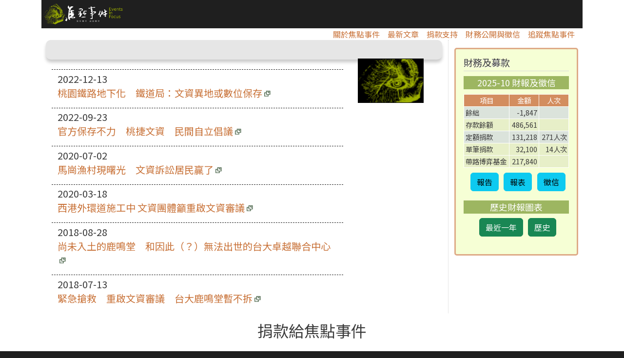

--- FILE ---
content_type: text/html; charset=UTF-8
request_url: https://eventsinfocus.org/taxonomy/term/76
body_size: 16136
content:
<!DOCTYPE html>
<html lang="zh-hant" dir="ltr" prefix="content: http://purl.org/rss/1.0/modules/content/  dc: http://purl.org/dc/terms/  foaf: http://xmlns.com/foaf/0.1/  og: http://ogp.me/ns#  rdfs: http://www.w3.org/2000/01/rdf-schema#  schema: http://schema.org/  sioc: http://rdfs.org/sioc/ns#  sioct: http://rdfs.org/sioc/types#  skos: http://www.w3.org/2004/02/skos/core#  xsd: http://www.w3.org/2001/XMLSchema# ">
  <head>
    <meta charset="utf-8" />
<script async src="https://www.googletagmanager.com/gtag/js?id=UA-59409918-1"></script>
<script>window.dataLayer = window.dataLayer || [];function gtag(){dataLayer.push(arguments)};gtag("js", new Date());gtag("set", "developer_id.dMDhkMT", true);gtag("config", "UA-59409918-1", {"groups":"default","anonymize_ip":true,"page_placeholder":"PLACEHOLDER_page_path"});</script>
<style>/* @see https://github.com/aFarkas/lazysizes#broken-image-symbol */.js img.lazyload:not([src]) { visibility: hidden; }/* @see https://github.com/aFarkas/lazysizes#automatically-setting-the-sizes-attribute */.js img.lazyloaded[data-sizes=auto] { display: block; width: 100%; }</style>
<link rel="canonical" href="https://eventsinfocus.org/taxonomy/term/76" />
<meta name="Generator" content="Drupal 10 (https://www.drupal.org)" />
<meta name="MobileOptimized" content="width" />
<meta name="HandheldFriendly" content="true" />
<meta name="viewport" content="width=device-width, initial-scale=1, shrink-to-fit=no" />
<meta http-equiv="x-ua-compatible" content="ie=edge" />
<link rel="icon" href="/sites/default/files/smalleye2_4.png" type="image/png" />
<script>window.a2a_config=window.a2a_config||{};a2a_config.callbacks=[];a2a_config.overlays=[];a2a_config.templates={};</script>

    <title>文資 | 焦點事件</title>
    <link rel="stylesheet" media="all" href="/sites/default/files/css/css_7I9tnpBQo3GBgaabP6S7Ahw9D3GsDbk9rW_AMMgaPOY.css?delta=0&amp;language=zh-hant&amp;theme=events2020&amp;include=[base64]" />
<link rel="stylesheet" media="all" href="/sites/default/files/css/css_axv-D-yR7OXew4zKjakF3tB1BPheHg6y8phY50_b3Qo.css?delta=1&amp;language=zh-hant&amp;theme=events2020&amp;include=[base64]" />
<link rel="stylesheet" media="all" href="//stackpath.bootstrapcdn.com/bootstrap/4.1.1/css/bootstrap.min.css" />
<link rel="stylesheet" media="all" href="/sites/default/files/css/css_ZLUHeqyhtPtW3RZ-jyMuV1jWANqZidWVvAkazg_6juU.css?delta=3&amp;language=zh-hant&amp;theme=events2020&amp;include=[base64]" />
<link rel="stylesheet" media="print" href="/sites/default/files/css/css_aVziJYP_cmo9VAyXnI-1m4muDfQV-XBz8mmXbZUrbzg.css?delta=4&amp;language=zh-hant&amp;theme=events2020&amp;include=[base64]" />
<link rel="stylesheet" media="all" href="/sites/default/files/css/css_a7glvF1jVGsFFScf46w4NumozafSxEUhy5iL9YeIuiU.css?delta=5&amp;language=zh-hant&amp;theme=events2020&amp;include=[base64]" />

    <script src="https://use.fontawesome.com/releases/v5.10.0/js/all.js" defer crossorigin="anonymous"></script>
<script src="https://use.fontawesome.com/releases/v5.10.0/js/v4-shims.js" defer crossorigin="anonymous"></script>

  </head>
  <body class="layout-one-sidebar layout-sidebar-second page-taxonomy-term-76 page-vocabulary-tags page-view-taxonomy-term path-taxonomy" data-bs-target="h2,h3" data-bs-spy="scroll">
    <a href="#main-content" class="visually-hidden-focusable">
      移至主內容
    </a>
    
      <div class="dialog-off-canvas-main-canvas" data-off-canvas-main-canvas>
    


<div id="page-wrapper">
  <div id="page">
    <header id="header" class="header" role="banner" aria-label="網站頁首">
                      <nav class="navbar navbar-dark navbar-expand-lg" id="navbar-main">
                              <a href="https://eventsinfocus.org/" title="首頁" rel="home" class="navbar-brand">
              <img src="/sites/default/files/logo_0.png" alt="首頁" class="img-fluid d-inline-block align-top" />
          </a>
    

                              </nav>
          </header>
          <div class="highlighted">
        <aside class="container section clearfix" role="complementary">
            <div data-drupal-messages-fallback class="hidden"></div>


        </aside>
      </div>
            <div id="main-wrapper" class="layout-main-wrapper clearfix">
      <div id="sticky_nav" class="d-lg-flex navbar-expand-lg navbar-light">
                          <button class="navbar-toggler navbar-toggler-right" type="button" data-toggle="collapse" data-target="#CollapsingNavbar" aria-controls="CollapsingNavbar" aria-expanded="false" aria-label="Toggle navigation"><span class="navbar-toggler-icon"></span></button>
              <div class="collapse navbar-collapse" id="CollapsingNavbar">
                  <nav role="navigation" aria-labelledby="block-mainnavigation-menu" id="block-mainnavigation" class="block block-menu navigation menu--main">
            
  <h2 class="sr-only" id="block-mainnavigation-menu">Main navigation</h2>
  

        
              <ul class="clearfix nav navbar-nav" data-component-id="bootstrap_barrio:menu_main">
                    <li class="nav-item">
                          <a href="/pages/55" class="nav-link nav-link--pages-55" data-drupal-link-system-path="node/55">關於焦點事件</a>
              </li>
                <li class="nav-item">
                          <a href="/news" class="nav-link nav-link--news" data-drupal-link-system-path="news">最新文章</a>
              </li>
                <li class="nav-item">
                          <a href="https://eventsinfocus.neticrm.tw/zh-hant/civicrm/contribute/transact?reset=1&amp;id=8" class="nav-link nav-link-https--eventsinfocusneticrmtw-zh-hant-civicrm-contribute-transactreset1id8">捐款支持</a>
              </li>
                <li class="nav-item">
                          <a href="/fundraising_credit" class="nav-link nav-link--fundraising-credit" data-drupal-link-system-path="node/59">財務公開與徵信</a>
              </li>
                <li class="nav-item">
                          <a href="https://www.eventsinfocus.org/node/7147765" class="nav-link nav-link-https--wwweventsinfocusorg-node-7147765">追蹤焦點事件</a>
              </li>
        </ul>
  



  </nav>


                                    </div>
	  </div>
      			        <div id="main" class="container">
          
          <div class="row row-offcanvas row-offcanvas-left clearfix">
            <main class="main-content col" id="content" role="main">
              <section class="section">
                <a id="main-content" tabindex="-1"></a>
                  <div id="block-events2020-content" class="block block-system block-system-main-block">
  
    
      <div class="content">
      <div class="views-element-container"><div class="view view-taxonomy-term view-id-taxonomy_term view-display-id-page_1 js-view-dom-id-c8cbf245130afebb7c886a2619cd7d4332286e199876309a044049255b2b7c63">
  
    
      <div class="view-header">
      <div about="/index.php/taxonomy/term/76" typeof="schema:Thing" id="taxonomy-term-76" class="taxonomy-term vocabulary-tags">
  
      <span property="schema:name" content="文資" class="rdf-meta hidden"></span>

  <div class="content">
    
      <div class="field field--name-field-tag-images field--type-image field--label-hidden field__items">
              <div class="field__item">  <a href="/index.php/taxonomy/term/76"><img loading="lazy" src="/sites/default/files/styles/width_300px/public/default_images/Screenshot_2020-01-31%20%E7%84%A6%E9%BB%9E%E4%BA%8B%E4%BB%B6.png?itok=S8z91BGW" width="300" height="200" alt="" typeof="foaf:Image" class="image-style-width-300px" />

</a>
</div>
          </div>
  
  </div>
</div>

    </div>
      
      <div class="view-content row">
      <div class="item-list">
  
  <ul>

          <li class="mb-3 row"><div class="views-field views-field-field-time"><div class="field-content"><time datetime="2022-12-13T12:00:00Z" class="datetime">2022-12-13</time>
</div></div><div class="views-field views-field-title"><span class="field-content"><a class="use-ajax" data-dialog-options="{&quot;width&quot;:700,&quot;dialogClass&quot;:&quot;colorbox-load&quot;}" data-dialog-type="modal" href="/node/7147177">桃園鐵路地下化　鐵道局：文資異地或數位保存</a></span></div></li>
          <li class="mb-3 row"><div class="views-field views-field-field-time"><div class="field-content"><time datetime="2022-09-23T12:00:00Z" class="datetime">2022-09-23</time>
</div></div><div class="views-field views-field-title"><span class="field-content"><a class="use-ajax" data-dialog-options="{&quot;width&quot;:700,&quot;dialogClass&quot;:&quot;colorbox-load&quot;}" data-dialog-type="modal" href="/node/7147095">官方保存不力　桃捷文資　民間自立倡議</a></span></div></li>
          <li class="mb-3 row"><div class="views-field views-field-field-time"><div class="field-content"><time datetime="2020-07-02T12:00:00Z" class="datetime">2020-07-02</time>
</div></div><div class="views-field views-field-title"><span class="field-content"><a class="use-ajax" data-dialog-options="{&quot;width&quot;:700,&quot;dialogClass&quot;:&quot;colorbox-load&quot;}" data-dialog-type="modal" href="/index.php/news/7145828">馬崗漁村現曙光　文資訴訟居民贏了</a></span></div></li>
          <li class="mb-3 row"><div class="views-field views-field-field-time"><div class="field-content"><time datetime="2020-03-18T12:00:00Z" class="datetime">2020-03-18</time>
</div></div><div class="views-field views-field-title"><span class="field-content"><a class="use-ajax" data-dialog-options="{&quot;width&quot;:700,&quot;dialogClass&quot;:&quot;colorbox-load&quot;}" data-dialog-type="modal" href="/news/7145573">西港外環道施工中 文資團體籲重啟文資審議</a></span></div></li>
          <li class="mb-3 row"><div class="views-field views-field-field-time"><div class="field-content"><time datetime="2018-08-28T12:00:00Z" class="datetime">2018-08-28</time>
</div></div><div class="views-field views-field-title"><span class="field-content"><a class="use-ajax" data-dialog-options="{&quot;width&quot;:700,&quot;dialogClass&quot;:&quot;colorbox-load&quot;}" data-dialog-type="modal" href="/index.php/news/2628">尚未入土的鹿鳴堂　和因此（？）無法出世的台大卓越聯合中心</a></span></div></li>
          <li class="mb-3 row"><div class="views-field views-field-field-time"><div class="field-content"><time datetime="2018-07-13T12:00:00Z" class="datetime">2018-07-13</time>
</div></div><div class="views-field views-field-title"><span class="field-content"><a class="use-ajax" data-dialog-options="{&quot;width&quot;:700,&quot;dialogClass&quot;:&quot;colorbox-load&quot;}" data-dialog-type="modal" href="/index.php/news/2509">緊急搶救　重啟文資審議　台大鹿鳴堂暫不拆</a></span></div></li>
    
  </ul>

</div>

    </div>
  
      
          </div>
</div>

    </div>
  </div>


              </section>
            </main>
                          <div class="sidebar_second sidebar col-md-3 order-last" id="sidebar_second">
                <aside class="section" role="complementary">
                    <div id="block-caiwubaogao" class="block-content-basic block block-block-content block-block-content428492a3-32a3-43a7-94b5-63d7fb34f707">
  
      <h2>財務及募款</h2>
    
      <div class="content">
      
            <div class="clearfix text-formatted field field--name-body field--type-text-with-summary field--label-hidden field__item"><div class="headline_right_right"><div class="donate_title">2025-10 財報及徵信</div><table class="finace_report" border="1" cellpadding="1" cellspacing="1"><tbody><tr class="sub_title"><td nowrap="nowrap">項目</td><td class="align_right" nowrap="nowrap">金額</td><td nowrap="nowrap">人次</td></tr><tr class="subtotal"><td>餘絀</td><td class="align_right">-1,847</td><td>&nbsp;</td></tr><tr><td>存款餘額</td><td class="align_right">486,561</td><td>&nbsp;</td></tr><tr class="subtotal"><td>定額捐款</td><td class="align_right">131,218</td><td class="align_right">271人次</td></tr><tr><td>單筆捐款</td><td class="align_right">32,100</td><td class="align_right">14人次</td></tr><tr><td>帶路博弈基金</td><td class="align_right">217,840</td><td>&nbsp;</td></tr></tbody></table><div class="btn_box"><button class="btn btn-xs btn-info" data-target="#report" data-toggle="modal" type="button">報告
                            </button> <button class="btn btn-xs btn-info" data-target="#table" data-toggle="modal" type="button">報表
                            </button> <button class="btn btn-xs btn-info" data-target="#supporter" data-toggle="modal" type="button">徵信
                            </button></div><div class="donate_title">歷史財報圖表</div><div class="btn_box"><button class="btn btn-xs btn-success" data-target="#recent" data-toggle="modal" type="button">最近一年
                            </button> <button class="btn btn-xs btn-success" data-target="#history" data-toggle="modal" type="button">歷史
                            </button></div></div><!-- 跳出來的視窗 --><!-- 財務報告 --><div class="embed_notitle"><div class="modal" id="report"><div class="modal-dialog"><div class="modal-content"><!-- Modal Header --><div class="modal-header"><h3 class="modal-title">2025/8 財務概況</h3><p><button class="close" data-dismiss="modal" type="button">×
                                                                                  </button></p></div><!-- Modal body --><div class="modal-body"><div data-langcode="zh-hant" data-entity-type="node" data-entity-uuid="d3e9d3cb-13f2-48e8-a0d9-135caa0e2b7c" data-embed-button="node" data-entity-embed-display="view_mode:node.full" class="align-center embedded-entity" data-entity-embed-display-settings="[]">
	
	
<article data-history-node-id="7148170" about="/node/7148170" typeof="schema:WebPage" class="node node--type-page node--view-mode-full clearfix">
  <header>
    
          <h2 class="node__title">
        <a href="/node/7148170" rel="bookmark"><span property="schema:name" class="field field--name-title field--type-string field--label-hidden">2025/8 財務概況</span>
</a>
      </h2>
          <span property="schema:name" content="2025/8 財務概況" class="rdf-meta hidden"></span>

      </header>
  <div class="node__content clearfix">
    
            <div property="schema:text" class="clearfix text-formatted field field--name-body field--type-text-with-summary field--label-hidden field__item"><p>【「看得見」和「說出來」】</p><p>&nbsp;</p><p>不知道你有沒有這樣的感覺。</p><p>這些年公共議題的討論，總是繞不開藍綠白這些政治問題，不同認同屬性的人，各自用他們的意識形態，來決定信或不信什麼；沒有這些立場的人，對於各陣營的表述，也沒有辨別真偽或對錯的條件。政治喧嘩導致沒有特定政黨立場的人，越來越不想在公共場合發言，以免被貼標籤；而有強烈政治立場的人，則更加放聲說話，社會的分裂越來越嚴重，「看不見」、「說不出」，導致了公共性的消失。</p><p>我們處理的議題，無論是環境、能源、勞工、各種開發，乃至自由貿易、大國博奕等，經常都與這些現實的政治認同的題材相重疊，而最近，我們越來越發現，即便說的是同一件事情，我們的材料、視角和觀點，都與社會上沸沸揚揚的議論，是那麼地不同，好像我們在說的是完全不同的兩件事情；我們看見了、說出了，但這些看見、說出的，卻跟這個社會的主流議論，總顯得格格不入。</p><p>不過，也許這就是我們存在的價值所在。</p><p>讓更多的人能夠「看得見」和「說出來」，本來就是媒體的天職，正因為從我們眼中看見、口中說出的，是這麼的不同，才能提供不同的素材及視角，和主流的議論產生對話，我們一直是這麼相信這個工作的重要，所以才願意一直守在這個崗位上。</p><p>不過，看到這個月餘絀又仍是赤字，無法繼續我們希望補充人力的累積（目標月定捐達18萬及存款達108萬，作為考慮聘第三名編採人員的門檻），仍感到鬱卒。在我們的想法裡，這一個可以讓社會有更多「看得見」和「說出來」的媒體，應該是由我們和社會一起照看出來的，募款的成功與否，不僅是經濟問題，更是我們向社會提出「我們是不是被需要的」這個問題的回答；而在今天這樣的世局下，我們認為，這個回答更加必須是肯定的。</p></div>
      

<span class="a2a_kit a2a_kit_size_24 addtoany_list" data-a2a-url="https://eventsinfocus.org/node/7148170" data-a2a-title="2025/8 財務概況"><a class="a2a_dd addtoany_share" href="https://www.addtoany.com/share#url=https%3A%2F%2Feventsinfocus.org%2Fnode%2F7148170&amp;title=2025%2F8%20%E8%B2%A1%E5%8B%99%E6%A6%82%E6%B3%81"></a><a class="a2a_button_facebook"></a><a class="a2a_button_twitter"></a><a class="a2a_button_line"></a></span>

  </div>
</article>

</div>
</div><!-- Modal footer --><div class="modal-footer"><button class="btn btn-danger" data-dismiss="modal" type="button">Close
                                                                      </button></div></div></div></div></div><!-- 收支狀況（報表）--><div class="embed_notitle"><div class="modal" id="table"><div class="modal-dialog"><div class="modal-content"><!-- Modal Header --><div class="modal-header"><h4 class="modal-title">2025/10 收支狀況</h4><p><button class="close" data-dismiss="modal" type="button">×
                                                                                  </button></p></div><!-- Modal body --><div class="modal-body"><div data-langcode="zh-hant" data-entity-type="node" data-entity-uuid="6cae8897-253e-4c5e-af5e-307263413716" data-embed-button="node" data-entity-embed-display="view_mode:node.full" class="align-center embedded-entity" data-entity-embed-display-settings="[]">
	
	
<article data-history-node-id="7148193" about="/node/7148193" typeof="schema:WebPage" class="node node--type-page node--view-mode-full clearfix">
  <header>
    
          <h2 class="node__title">
        <a href="/node/7148193" rel="bookmark"><span property="schema:name" class="field field--name-title field--type-string field--label-hidden">2025/10 收支狀況</span>
</a>
      </h2>
          <span property="schema:name" content="2025/10 收支狀況" class="rdf-meta hidden"></span>

      </header>
  <div class="node__content clearfix">
    
            <div property="schema:text" class="clearfix text-formatted field field--name-body field--type-text-with-summary field--label-hidden field__item"><table class="finace_report"><tbody><tr class="title"><td style="min-width:60px;" colspan="1" rowspan="2">項目</td><td colspan="1" rowspan="2">細項</td><td style="text-align:center;" colspan="2" rowspan="1">金額</td></tr><tr class="sub_title"><td><strong>收入</strong></td><td><strong>支出</strong></td></tr><tr class="subtotal"><td><strong>捐款</strong></td><td>&nbsp;</td><td class="align_right"><strong>165,218</strong></td><td class="align_right">&nbsp;</td></tr><tr><td>&nbsp;</td><td>線上ATM及超商收款</td><td class="align_right">6,000</td><td class="align_right">&nbsp;</td></tr><tr><td>&nbsp;</td><td>線上信用卡收款</td><td class="align_right">130,818</td><td class="align_right">&nbsp;</td></tr><tr><td>&nbsp;</td><td>郵政劃撥收款</td><td class="align_right">3,700</td><td class="align_right">&nbsp;</td></tr><tr><td>&nbsp;</td><td>銀行轉帳收款</td><td class="align_right">13,700</td><td class="align_right">&nbsp;</td></tr><tr><td>&nbsp;</td><td>面交捐款</td><td class="align_right">11,000</td><td class="align_right">&nbsp;</td></tr><tr class="subtotal"><td><strong>其他收入</strong></td><td>&nbsp;</td><td class="align_right">0</td><td class="align_right">&nbsp;</td></tr><tr><td>&nbsp;</td><td>銷售收入</td><td class="align_right">0</td><td class="align_right">&nbsp;</td></tr><tr class="subtotal"><td><strong>事務費</strong></td><td>&nbsp;</td><td class="align_right">0</td><td class="align_right"><strong>13,237</strong></td></tr><tr><td>&nbsp;</td><td>利息</td><td class="align_right">0</td><td class="align_right">&nbsp;</td></tr><tr><td>&nbsp;</td><td>主機租金及服務費用</td><td class="align_right">&nbsp;</td><td class="align_right">3,295</td></tr><tr><td>&nbsp;</td><td>其他費用</td><td class="align_right">&nbsp;</td><td class="align_right">0</td></tr><tr><td>&nbsp;</td><td>文具影印耗材</td><td class="align_right">&nbsp;</td><td class="align_right">365</td></tr><tr><td>&nbsp;</td><td>歐付寶ATM及超商手續費</td><td class="align_right">&nbsp;</td><td class="align_right">42</td></tr><tr><td>&nbsp;</td><td>歐付寶信用卡手續費</td><td class="align_right">&nbsp;</td><td class="align_right">3,220</td></tr><tr><td>&nbsp;</td><td>水電瓦斯及電話費</td><td class="align_right">&nbsp;</td><td class="align_right">1,155</td></tr><tr><td>&nbsp;</td><td>租金</td><td class="align_right">&nbsp;</td><td class="align_right">5,000</td></tr><tr><td>&nbsp;</td><td>郵政劃撥手續費</td><td class="align_right">&nbsp;</td><td class="align_right">65</td></tr><tr><td>&nbsp;</td><td>郵資</td><td class="align_right">&nbsp;</td><td class="align_right">80</td></tr><tr><td>&nbsp;</td><td>轉帳手續費</td><td class="align_right">&nbsp;</td><td class="align_right">15</td></tr><tr class="subtotal"><td><strong>業務費</strong></td><td>&nbsp;</td><td class="align_right">&nbsp;</td><td class="align_right"><strong>0</strong></td></tr><tr><td>&nbsp;</td><td>採訪交通及住宿費用</td><td class="align_right">&nbsp;</td><td class="align_right">0</td></tr><tr><td>&nbsp;</td><td>稿費</td><td class="align_right">&nbsp;</td><td class="align_right">0</td></tr><tr class="subtotal"><td><strong>人事費</strong></td><td>&nbsp;</td><td class="align_right">&nbsp;</td><td class="align_right"><strong>153,828</strong></td></tr><tr><td>&nbsp;</td><td>短程交通費及電話費津貼</td><td class="align_right">&nbsp;</td><td class="align_right">5,000</td></tr><tr><td>&nbsp;</td><td>社會保險</td><td class="align_right">&nbsp;</td><td class="align_right">32,287</td></tr><tr><td>&nbsp;</td><td>編採會議交通津貼</td><td class="align_right">&nbsp;</td><td class="align_right">1,000</td></tr><tr><td>&nbsp;</td><td>薪資</td><td class="align_right">&nbsp;</td><td class="align_right">115,541</td></tr><tr class="sub_title"><td><strong>合計</strong></td><td>&nbsp;</td><td class="align_right"><strong>165,218</strong></td><td class="align_right"><strong>167,065</strong></td></tr></tbody></table><table class="finace_report" border="1" cellpadding="1" cellspacing="1"><tbody><tr class="subtotal"><td>2025/10&nbsp;餘絀</td><td class="align_right text-align-right">-1,847元</td><td>&nbsp;</td></tr><tr><td>2025/10/31&nbsp;存款餘額</td><td class="align_right text-align-right">486,561元</td><td>&nbsp;</td></tr><tr class="subtotal"><td>2025/10&nbsp;月定額捐款</td><td class="align_right text-align-right">131,218元</td><td class="align_right text-align-right">271人次</td></tr><tr><td>2025/10&nbsp;單筆捐款</td><td class="align_right text-align-right">32,100元</td><td class="align_right text-align-right">14人次</td></tr><tr><td>帶路博奕計畫</td><td class="align_right text-align-right">217,840元</td><td>&nbsp;</td></tr></tbody></table><p>&nbsp;</p></div>
      

<span class="a2a_kit a2a_kit_size_24 addtoany_list" data-a2a-url="https://eventsinfocus.org/node/7148193" data-a2a-title="2025/10 收支狀況"><a class="a2a_dd addtoany_share" href="https://www.addtoany.com/share#url=https%3A%2F%2Feventsinfocus.org%2Fnode%2F7148193&amp;title=2025%2F10%20%E6%94%B6%E6%94%AF%E7%8B%80%E6%B3%81"></a><a class="a2a_button_facebook"></a><a class="a2a_button_twitter"></a><a class="a2a_button_line"></a></span>

  </div>
</article>

</div>
</div><!-- Modal footer --><div class="modal-footer"><button class="btn btn-danger" data-dismiss="modal" type="button">Close
                                                                      </button></div></div></div></div></div><!-- 捐款徵信--><div class="embed_notitle"><div class="modal" id="supporter"><div class="modal-dialog"><div class="modal-content"><!-- Modal Header --><div class="modal-header"><h4 class="modal-title">2025/10 捐款徵信</h4><p><button class="close" data-dismiss="modal" type="button">×
                                                                                  </button></p></div><!-- Modal body --><div class="modal-body"><div data-langcode="zh-hant" data-entity-type="node" data-entity-uuid="45ecb27c-8f1e-4365-ad75-0522dd9fa6a0" data-embed-button="node" data-entity-embed-display="view_mode:node.full" class="align-center embedded-entity" data-entity-embed-display-settings="[]">
	
	
<article data-history-node-id="7148194" about="/node/7148194" typeof="schema:WebPage" class="node node--type-page node--view-mode-full clearfix">
  <header>
    
          <h2 class="node__title">
        <a href="/node/7148194" rel="bookmark"><span property="schema:name" class="field field--name-title field--type-string field--label-hidden">2025/10 捐款徵信</span>
</a>
      </h2>
          <span property="schema:name" content="2025/10 捐款徵信" class="rdf-meta hidden"></span>

      </header>
  <div class="node__content clearfix">
    
            <div property="schema:text" class="clearfix text-formatted field field--name-body field--type-text-with-summary field--label-hidden field__item"><p class="text-align-justify">周世瑀 300 、 潘寧馨 1,000 、 黃哲斌 300 、 林育志 300 、 林*婷 300 、 司黛蕊 3,000 、 吳靜如 1,000 、 涂又文 500 、 張馨文 390 、 何榮幸 1,000 、 莊冠駿 800 、 佘宜娟 300 、 蔡晏珊 300 、 黃長玲 500 、 吳*欣 2,000 、 孫銘德 500 、 劉思龍 1,000 、 匿名 500 、 莊舒晴 300 、 毛振飛 1,000 、 余振翔 1,000 、 黃*升 300 、 王舒芸 500 、 周兆昱 300 、 許*貞 300 、 林奎妙 150 、 廖*綋 200 、 林進達 200 、 林*靜 300 、 徐松英 100 、 沈*華 300 、 簡承瀚 500 、 黃*立 300 、 覃玉蓉 500 、 匿名 500 、 許月苓 250 、 劉靜怡 3,000 、 余*彥 500 、 葉瑜娟 300 、 張志綸 300 、 楊友仁 500 、 陳順孝 1,000 、 黃楷君 300 、 曾曉玲 500 、 黃培誠 250 、 房思宏 200 、 世傑世芳 500 、 吳懷正 200 、 郭*男 300 、 陳*靜 1,100 、 梁*萱 500 、 陳淑綸 300 、 莊福凱 300 、 莊瑞琳 500 、 許惟棟 300 、 曾筠珺 300 、 曾博琳 100 、 楊丹祺 500 、 劉冠廷 500 、 邱皓謙 1,000 、 iongchun 1,000 、 周炳同 100 、 邱俊祺 300 、 簡鈺璇 200 、 徐文正 1,000 、 施*樹 500 、 匿名 500 、 匿名 500 、 桃園市產業總工會 1,500 、 賴*丞 500 、 周于萱 300 、 董瑞洋 500 、 鄭中睿 300 、 楊適瑋 500 、 楊志楠 200 、 劉梅君 2,000 、 羅皓名 300 、 朱梅雪 1,000 、 蔡牧融 500 、 吳*良 300 、 吳致良 500 、 沈*興 500 、 郭力昕 500 、 廖*弘 500 、 羅萱 200 、 李竹賢 200 、 楊念穎 300 、 匿名 300 、 郭孟瑜 100 、 吳宜珈 500 、 陳*豪 100 、 劉純瑀 300 、 陳睿智 1,500 、 江*韓 100 、 張郁 300 、 陳方隅 300 、 stone 1,000 、 方** 10,000 、 吳佳臻 300 、 方念萱 1,000 、 任懷鳴 500 、 葉嘉彬 500 、 岳祥文 200 、 李*恩 200 、 林佳瑋 500 、 鄭*齊 100 、 林志洋 250 、 張育憬 300 、 許鎮宇 300 、 張譽尹 500 、 郭*竹 500 、 郭明旭 200 、 吹西許 200 、 張育章 500 、 陳昆鴻 500 、 張方慈 300 、 林*龍 100 、 里仁地政士事務所 500 、 周仕弘 300 、 劉*東 100 、 陳*佑 100 、 蕭米棋 100 、 劉雅晶 500 、 洪瑞壕 500 、 肉圓 300 、 王*婷 300 、 海海 100 、 匿名 300 、 H*********I 100 、 楊*婷 500 、 何*儀 300 、 曾亭睿 100 、 林宇庭 300 、 施*君 200 、 李惠婷 300 、 顧玉玲 300 、 匿名 200 、 許人禾 100 、 渝 200 、 李嶽 150 、 叮噹 300 、 李家誠 100 、 林名哲 300 、 陳亮甫 600 、 Linda Liu 1,500 、 林*瑩 500 、 賴韋蓁 100 、 劉耀璘 200 、 林彥豪 200 、 廖偉翔 300 、 彭*嚴 500 、 林昱君 100 、 何*忻 200 、 劉*蕙 300 、 蔡宜成 100 、 林郁潔 100 、 徐文路 300 、 黃維家 360 、 李* 100 、 銘 200 、 盧*儀 1,200 、 黃*婷 1,000 、 陳雍慧 500 、 諸安均 100 、 李韋德 100 、 徐梁育 300 、 沈郁哲 100 、 烏*晟 300 、 關晨引 500 、 汪英達 300 、 王*明 5,000 、 高若想 200 、 許心欣 300 、 呂淑慧 500 、 王作城 500 、 朱峻廷 100 、 邱*仕 300 、 姚子元 100 、 潘*庭 300 、 陳姸名/kid/熱浪 600 、 匿名 300 、 康雅鳳 100 、 王*蘋 300 、 溫國彰 500 、 吳斐竣 500 、 謝ReiFan 300 、 劉**娟 500 、 薛翰駿 300 、 林*均 600 、 張*瑩 400 、 陳奕仲 100 、 鄭* 500 、 柳琬玲 500 、 黃*成 2,000 、 簡*芸 300 、 黃*雅 500 、 陳美汀 500 、 陳小樺 1,000 、 林*芸 500 、 劉青雲 500 、 李娉婷 500 、 趙怡雯 500 、 劉仲書 500 、 林忠緯 500 、 陳*博 200 、 葉瑾瑜 500 、 林玉茵 200 、 陳容柔 1,218 、 洪守裕 500 、 邱志成 100 、 吳*圜 500 、 磨實生活工作室 300 、 陳*潔 500 、 林柏儀 100 、 陳孝瑋 500 、 易禹昕 300 、 江*凡 1,000 、 呂昆霖 500 、 陳品維 800 、 邱羽凡 1,500 、 吳凱琳 500 、 黃珮修 1,000 、 江皓宇 600 、 李文哲 300 、 張心如 500 、 Chang-Min Yu 300 、 郭靜慧 500 、 陳立昇 100 、 陳素香 500 、 劉*香 100 、 王*思 300 、 那******司 500 、 翁立思 300 、 顏乃玉 300 、 謝可安 500 、 何茜穎 300 、 張怡雯 500 、 謝一誼 300 、 郝*傑 300 、 李*倫 500 、 何俊頤 500 、 黃晉宜 150 、 張*傑 1,000 、 MH Nam 1,500 、 范姜慧娟 500 、 辛孟哲 1,000 、 林凱衡 200 、 miles 200 、 林*萱 600 、 黃馨儀 500 、 曹語均 200 、 張*龍 300 、 陳信廷 300 、 CHEN MEEI-SHIA 500 、 cococo 1,000 、 匿名 500 、 無***室 150 、 王品程 100 、 匿名 100 、 林邑軒 500 、 匿名 100 、 徐蟬娟 500 、 許*庭 1,000 、 歐*薇 300 、 李*育 300 、 匿名 100 、 江雯鈴 300 、 李****貴 1,000 、 梁*賢 100 、 shaolin 300 、 消防員工作權益促進會 1,200 、 老朋友 10,000 、 桃園市空服員職業工會 1,000 、 匿名 100 、 楊子榮 1,000 、 中華航空股份有限公司企業工會 5,000 、 台灣高鐵企業工會 1,000 、 匿名 5,000 、 蘇承志 200 、 半路咖啡地下室 1,000 。</p></div>
      

<span class="a2a_kit a2a_kit_size_24 addtoany_list" data-a2a-url="https://eventsinfocus.org/node/7148194" data-a2a-title="2025/10 捐款徵信"><a class="a2a_dd addtoany_share" href="https://www.addtoany.com/share#url=https%3A%2F%2Feventsinfocus.org%2Fnode%2F7148194&amp;title=2025%2F10%20%E6%8D%90%E6%AC%BE%E5%BE%B5%E4%BF%A1"></a><a class="a2a_button_facebook"></a><a class="a2a_button_twitter"></a><a class="a2a_button_line"></a></span>

  </div>
</article>

</div>
</div><!-- Modal footer --><div class="modal-footer"><button class="btn btn-danger" data-dismiss="modal" type="button">Close
                                                                      </button></div></div></div></div></div><!--一年圖表--><div class="embed_notitle"><div class="modal" id="recent"><div class="modal-dialog"><div class="modal-content"><!-- Modal Header --><div class="modal-header"><h4 class="modal-title">焦點事件最近一年收支及存款統計</h4><p><button class="close" data-dismiss="modal" type="button">×
                                                                                  </button></p></div><!-- Modal body --><div class="modal-body"><div data-langcode="zh-hant" data-entity-type="node" data-entity-uuid="ec3219ce-c28b-4945-a581-17d8b451f09e" data-embed-button="node" data-entity-embed-display="view_mode:node.full" data-entity-embed-display-settings="[]" class="embedded-entity">
	
	 
	    	  		
	
<article data-history-node-id="7145378" about="/issues/7145378" typeof="schema:Article" class="node node--type-article node--promoted node--view-mode-full clearfix">
  <header>
    
          <h2 class="node__title">
        <a href="/issues/7145378" rel="bookmark"><span property="schema:name" class="field field--name-title field--type-string field--label-hidden">焦點事件最近一年收支及存款統計</span>
</a>
      </h2>
          <span property="schema:name" content="焦點事件最近一年收支及存款統計" class="rdf-meta hidden"></span>

      </header>
  <div class="node__content clearfix">
    
            <div property="schema:text" class="clearfix text-formatted field field--name-body field--type-text-with-summary field--label-hidden field__item"><div class="small-text">觸點下方圖例，可以展開／收合該數據圖形，方便閱覽。</div><p>&nbsp;</p><div id="fruits">&nbsp;</div><div class="d-none"><table id="datatable"><tbody><tr><td>月份</td><td>單筆捐款</td><td>定額捐款</td><td>支出</td><td>加薪基金</td><td>帶路博弈基金</td><td>存款</td></tr><tr><td>2024/11</td><td>66200</td><td>129708</td><td>-178098</td><td>0</td><td>170977</td><td>408372</td></tr><tr><td>2024/12</td><td>147300</td><td>129808</td><td>-197975</td><td>0</td><td>217840</td><td>455234</td></tr><tr><td>2025/1</td><td>43500</td><td>133968</td><td>-194964</td><td>0</td><td>217840</td><td>443038</td></tr><tr><td>2025/2</td><td>44400</td><td>134618</td><td>-141412</td><td>0</td><td>217840</td><td>483194</td></tr><tr><td>2025/3</td><td>44800</td><td>133218</td><td>-157308</td><td>0</td><td>217840</td><td>522164</td></tr><tr><td>2025/4</td><td>30600</td><td>132618</td><td>-165288</td><td>0</td><td>217840</td><td>519094</td></tr><tr><td>2025/5</td><td>36400</td><td>135718</td><td>-190220</td><td>0</td><td>217840</td><td>499592</td></tr><tr><td>2025/6</td><td>22600</td><td>136218</td><td>-166997</td><td>0</td><td>217840</td><td>491446</td></tr><tr><td>2025/7</td><td>36910</td><td>135518</td><td>-172220</td><td>0</td><td>217840</td><td>495154</td></tr><tr><td>2025/8</td><td>39400</td><td>137168</td><td>-173346</td><td>0</td><td>217840</td><td>488476</td></tr><tr><td>2025/9</td><td>24500</td><td>133068</td><td>-166836</td><td>0</td><td>217840</td><td>488408</td></tr><tr><td>2025/10</td><td>32100</td><td>131218</td><td>-167065</td><td>0</td><td>217840</td><td>486561</td></tr></tbody></table></div></div>
      <span class="a2a_kit a2a_kit_size_24 addtoany_list" data-a2a-url="https://eventsinfocus.org/issues/7145378" data-a2a-title="焦點事件最近一年收支及存款統計"><a class="a2a_dd addtoany_share" href="https://www.addtoany.com/share#url=https%3A%2F%2Feventsinfocus.org%2Fissues%2F7145378&amp;title=%E7%84%A6%E9%BB%9E%E4%BA%8B%E4%BB%B6%E6%9C%80%E8%BF%91%E4%B8%80%E5%B9%B4%E6%94%B6%E6%94%AF%E5%8F%8A%E5%AD%98%E6%AC%BE%E7%B5%B1%E8%A8%88"></a><a class="a2a_button_facebook"></a><a class="a2a_button_twitter"></a><a class="a2a_button_line"></a></span>

  </div>
</article>

</div>
</div><!-- Modal footer --><div class="modal-footer"><button class="btn btn-danger" data-dismiss="modal" type="button">Close
                                                                      </button></div></div></div></div></div><!--歷史圖表--><div class="embed_notitle"><div class="modal" id="history"><div class="modal-dialog"><div class="modal-content"><!-- Modal Header --><div class="modal-header"><h4 class="modal-title">焦點事件歷史收支及存款統計</h4><p><button class="close" data-dismiss="modal" type="button">×
                                                                                  </button></p></div><!-- Modal body --><div class="modal-body"><div data-langcode="zh-hant" data-entity-type="node" data-entity-uuid="85bce317-b491-4465-8edc-449641ca344c" data-embed-button="node" data-entity-embed-display="view_mode:node.full" class="align-center embedded-entity" data-entity-embed-display-settings="[]">
	
	 
	    	  		
	
<article data-history-node-id="7145388" about="/issues/7145388" typeof="schema:Article" class="node node--type-article node--promoted node--view-mode-full clearfix">
  <header>
    
          <h2 class="node__title">
        <a href="/issues/7145388" rel="bookmark"><span property="schema:name" class="field field--name-title field--type-string field--label-hidden">焦點事件歷史收支及存款統計</span>
</a>
      </h2>
          <span property="schema:name" content="焦點事件歷史收支及存款統計" class="rdf-meta hidden"></span>

      </header>
  <div class="node__content clearfix">
    
            <div property="schema:text" class="clearfix text-formatted field field--name-body field--type-text-with-summary field--label-hidden field__item"><div class="small-text">觸點下方圖例，可以展開／收合該數據圖形，方便閱覽。</div><div id="finance_all">&nbsp;</div><div class="d-none"><table id="datatable_all"><tbody><tr><td>月份</td><td>單筆捐款</td><td>定額捐款</td><td>支出</td><td>加薪基金</td><td>帶路博弈基金</td><td>存款</td></tr><tr><td>2016/8</td><td>36368</td><td>11550</td><td>-19434</td><td>0</td><td>0</td><td>7684</td></tr><tr><td>2016/9</td><td>69900</td><td>31208</td><td>-30119</td><td>0</td><td>0</td><td>80415</td></tr><tr><td>2016/10</td><td>230288</td><td>55436</td><td>-83472</td><td>0</td><td>0</td><td>307817</td></tr><tr><td>2016/11</td><td>60899</td><td>66136</td><td>-91645</td><td>0</td><td>0</td><td>343608</td></tr><tr><td>2016/12</td><td>130842</td><td>83155</td><td>-99274</td><td>0</td><td>0</td><td>458539</td></tr><tr><td>2017/1</td><td>94740</td><td>88736</td><td>-107960</td><td>0</td><td>0</td><td>551268</td></tr><tr><td>2017/2</td><td>56200</td><td>94220</td><td>-83268</td><td>0</td><td>0</td><td>609634</td></tr><tr><td>2017/3</td><td>66100</td><td>105475</td><td>-208165</td><td>0</td><td>0</td><td>581844</td></tr><tr><td>2017/4</td><td>18500</td><td>109970</td><td>-174634</td><td>0</td><td>0</td><td>528085</td></tr><tr><td>2017/5</td><td>8417</td><td>111365</td><td>-187128</td><td>0</td><td>0</td><td>467454</td></tr><tr><td>2017/6</td><td>27600</td><td>114196</td><td>-238703</td><td>0</td><td>0</td><td>368429</td></tr><tr><td>2017/7</td><td>54199</td><td>119097</td><td>-191644</td><td>0</td><td>0</td><td>349149</td></tr><tr><td>2017/8</td><td>29800</td><td>121165</td><td>-212850</td><td>0</td><td>0</td><td>287296</td></tr><tr><td>2017/9</td><td>22768</td><td>119028</td><td>-150026</td><td>0</td><td>0</td><td>275834</td></tr><tr><td>2017/10</td><td>19200</td><td>112996</td><td>-219028</td><td>0</td><td>0</td><td>192234</td></tr><tr><td>2017/11</td><td>16413</td><td>111696</td><td>-191998</td><td>0</td><td>0</td><td>128145</td></tr><tr><td>2017/12</td><td>240910</td><td>125937</td><td>-185435</td><td>0</td><td>0</td><td>292470</td></tr><tr><td>2018/1</td><td>165000</td><td>137955</td><td>-201238</td><td>0</td><td>0</td><td>407305</td></tr><tr><td>2018/2</td><td>94300</td><td>141223</td><td>-195783</td><td>0</td><td>0</td><td>440277</td></tr><tr><td>2018/3</td><td>12500</td><td>143123</td><td>-200182</td><td>0</td><td>0</td><td>400718</td></tr><tr><td>2018/4</td><td>19172</td><td>139423</td><td>-181562</td><td>0</td><td>0</td><td>380251</td></tr><tr><td>2018/5</td><td>12000</td><td>138423</td><td>-257368</td><td>0</td><td>0</td><td>272306</td></tr><tr><td>2018/6</td><td>21200</td><td>136455</td><td>-231233</td><td>0</td><td>0</td><td>197136</td></tr><tr><td>2018/7</td><td>30300</td><td>130779</td><td>-195569</td><td>0</td><td>0</td><td>174678</td></tr><tr><td>2018/8</td><td>67470</td><td>130061</td><td>-198302</td><td>0</td><td>0</td><td>172575</td></tr><tr><td>2018/9</td><td>51710</td><td>135229</td><td>-185574</td><td>0</td><td>0</td><td>174302</td></tr><tr><td>2018/10</td><td>25917</td><td>134429</td><td>-193592</td><td>0</td><td>0</td><td>149056</td></tr><tr><td>2018/11</td><td>54531</td><td>135629</td><td>-142833</td><td>0</td><td>0</td><td>186983</td></tr><tr><td>2018/12</td><td>89640</td><td>140179</td><td>-215382</td><td>0</td><td>0</td><td>208678</td></tr><tr><td>2019/1</td><td>79696</td><td>142517</td><td>-214213</td><td>0</td><td>0</td><td>209778</td></tr><tr><td>2019/2</td><td>93748</td><td>147328</td><td>-192494</td><td>0</td><td>0</td><td>231278</td></tr><tr><td>2019/3</td><td>55510</td><td>150251</td><td>-198149</td><td>0</td><td>0</td><td>224418</td></tr><tr><td>2019/4</td><td>30210</td><td>150601</td><td>-187347</td><td>0</td><td>0</td><td>224481</td></tr><tr><td>2019/5</td><td>21040</td><td>150001</td><td>-191996</td><td>0</td><td>0</td><td>221840</td></tr><tr><td>2019/6</td><td>78299</td><td>152001</td><td>-211824</td><td>0</td><td>0</td><td>170904</td></tr><tr><td>2019/7</td><td>64818</td><td>153601</td><td>-221878</td><td>0</td><td>0</td><td>235875</td></tr><tr><td>2019/8</td><td>26890</td><td>154701</td><td>-217773</td><td>0</td><td>0</td><td>192520</td></tr><tr><td>2019/9</td><td>48481</td><td>152401</td><td>-198898</td><td>0</td><td>0</td><td>167316</td></tr><tr><td>2019/10</td><td>43660</td><td>150983</td><td>-226998</td><td>0</td><td>0</td><td>167267</td></tr><tr><td>2019/11</td><td>75851</td><td>147651</td><td>-217177</td><td>0</td><td>0</td><td>167810</td></tr><tr><td>2019/12</td><td>93541</td><td>155683</td><td>-210889</td><td>0</td><td>0</td><td>161160</td></tr><tr><td>2020/1</td><td>133410</td><td>154951</td><td>-263609</td><td>11837.5</td><td>11837.5</td><td>200000</td></tr><tr><td>2020/2</td><td>144660</td><td>150801</td><td>-184299</td><td>66168.5</td><td>66168.5</td><td>200000</td></tr><tr><td>2020/3</td><td>76510</td><td>151101</td><td>-180832</td><td>95458</td><td>95458</td><td>200000</td></tr><tr><td>2020/4</td><td>31910</td><td>147551</td><td>-178597</td><td>99515</td><td>99515</td><td>200000</td></tr><tr><td>2020/5</td><td>16010</td><td>142451</td><td>-179774</td><td>99515</td><td>99515</td><td>175337</td></tr><tr><td>2020/6</td><td>15210</td><td>138551</td><td>-176881</td><td>99515</td><td>99515</td><td>159236</td></tr><tr><td>2020/7</td><td>17782</td><td>141183</td><td>-174537</td><td>99515</td><td>99515</td><td>153982</td></tr><tr><td>2020/8</td><td>35510</td><td>141351</td><td>-158337</td><td>99515</td><td>99515</td><td>170438</td></tr><tr><td>2020/9</td><td>51076</td><td>137951</td><td>-159211</td><td>99942</td><td>99942</td><td>200000</td></tr><tr><td>2020/10</td><td>40910</td><td>139751</td><td>-174135</td><td>99942</td><td>99942</td><td>188526</td></tr><tr><td>2020/11</td><td>90210</td><td>138919</td><td>-166056</td><td>130920</td><td>130920</td><td>208443</td></tr><tr><td>2020/12</td><td>40650</td><td>138281</td><td>-191221</td><td>130920</td><td>130920</td><td>199072</td></tr><tr><td>2021/1</td><td>61310</td><td>136181</td><td>-285711</td><td>0</td><td>130920</td><td>221472</td></tr><tr><td>2021/2</td><td>55260</td><td>137092</td><td>-172066</td><td>0</td><td>144238</td><td>234790</td></tr><tr><td>2021/3</td><td>27110</td><td>136142</td><td>-173469</td><td>0</td><td>147729</td><td>238282</td></tr><tr><td>2021/4</td><td>26838</td><td>134474</td><td>-165463</td><td>0</td><td>147729</td><td>230099</td></tr><tr><td>2021/5</td><td>74910</td><td>139742</td><td>-169166</td><td>0</td><td>171588</td><td>253958</td></tr><tr><td>2021/6</td><td>39088</td><td>142292</td><td>-195993</td><td>0</td><td>171588</td><td>221933</td></tr><tr><td>2021/7</td><td>55370</td><td>142292</td><td>-183788</td><td>0</td><td>174926</td><td>225270</td></tr><tr><td>2021/8</td><td>45300</td><td>140392</td><td>-197897</td><td>0</td><td>176773</td><td>227118</td></tr><tr><td>2021/9</td><td>13800</td><td>138492</td><td>-186535</td><td>0</td><td>176773</td><td>194825</td></tr><tr><td>2021/10</td><td>26580</td><td>138192</td><td>-180449</td><td>0</td><td>176773</td><td>171948</td></tr><tr><td>2021/11</td><td>55600</td><td>136974</td><td>-188831</td><td>0</td><td>185553</td><td>180729</td></tr><tr><td>2021/12</td><td>46288</td><td>135842</td><td>-208273</td><td>0</td><td>185553</td><td>153744</td></tr><tr><td>2022/1</td><td>200900</td><td>141013</td><td>-262718</td><td>0</td><td>216853</td><td>185045</td></tr><tr><td>2022/2</td><td>68500</td><td>138131</td><td>-218412</td><td>0</td><td>216853</td><td>183246</td></tr><tr><td>2022/3</td><td>25300</td><td>138231</td><td>-200543</td><td>0</td><td>216853</td><td>169434</td></tr><tr><td>2022/4</td><td>40900</td><td>138181</td><td>-199632</td><td>0</td><td>216853</td><td>128633</td></tr><tr><td>2022/5</td><td>27600</td><td>133945</td><td>-188203</td><td>0</td><td>216853</td><td>126443</td></tr><tr><td>2022/6</td><td>23898</td><td>133095</td><td>-186507</td><td>0</td><td>216853</td><td>100426</td></tr><tr><td>2022/7</td><td>11300</td><td>134587</td><td>-183624</td><td>0</td><td>216853</td><td>57057</td></tr><tr><td>2022/8</td><td>39800</td><td>132087</td><td>-208248</td><td>0</td><td>216853</td><td>31396</td></tr><tr><td>2022/9</td><td>22100</td><td>130787</td><td>-198604</td><td>0</td><td>216853</td><td>-14221</td></tr><tr><td>2022/10</td><td>20100</td><td>129406</td><td>-161310</td><td>0</td><td>216853</td><td>-24444</td></tr><tr><td>2022/11</td><td>45200</td><td>127806</td><td>-164338</td><td>0</td><td>216853</td><td>-17076</td></tr><tr><td>2022/12</td><td>78600</td><td>126156</td><td>-160477</td><td>0</td><td>216853</td><td>27213</td></tr><tr><td>2023/1</td><td>34500</td><td>121156</td><td>-183193</td><td>0</td><td>216853</td><td>-17274</td></tr><tr><td>2023/2</td><td>54824</td><td>117706</td><td>-155362</td><td>0</td><td>216853</td><td>10344</td></tr><tr><td>2023/3</td><td>21600</td><td>116429</td><td>-166146</td><td>0</td><td>216853</td><td>-6373</td></tr><tr><td>2023/4</td><td>53200</td><td>115047</td><td>-163605</td><td>0</td><td>216853</td><td>-7431</td></tr><tr><td>2023/5</td><td>18300</td><td>112597</td><td>-273045</td><td>0</td><td>109346</td><td>-29822</td></tr><tr><td>2023/6</td><td>40800</td><td>110747</td><td>-145464</td><td>0</td><td>109346</td><td>-31157</td></tr><tr><td>2023/7</td><td>292608</td><td>129897</td><td>-164228</td><td>0</td><td>212934</td><td>132432</td></tr><tr><td>2023/8</td><td>89200</td><td>130947</td><td>-171163</td><td>0</td><td>212934</td><td>175216</td></tr><tr><td>2023/9</td><td>11500</td><td>134247</td><td>-137649</td><td>0</td><td>212934</td><td>191714</td></tr><tr><td>2023/10</td><td>14800</td><td>132347</td><td>-133221</td><td>0</td><td>212934</td><td>210740</td></tr><tr><td>2023/11</td><td>41100</td><td>133247</td><td>-136615</td><td>0</td><td>212934</td><td>242872</td></tr><tr><td>2023/12</td><td>104600</td><td>131647</td><td>-156209</td><td>0</td><td>212934</td><td>318519</td></tr><tr><td>2024/1</td><td>44800</td><td>133247</td><td>-188993</td><td>0</td><td>212934</td><td>306173</td></tr><tr><td>2024/2</td><td>57225</td><td>137747</td><td>-156464</td><td>0</td><td>212934</td><td>351156</td></tr><tr><td>2024/3</td><td>49800</td><td>136437</td><td>-153522</td><td>0</td><td>112934</td><td>384596</td></tr><tr><td>2024/4</td><td>21400</td><td>133237</td><td>-143188</td><td>0</td><td>123909</td><td>395570</td></tr><tr><td>2024/5</td><td>86100</td><td>136377</td><td>-154001</td><td>0</td><td>152897</td><td>424558</td></tr><tr><td>2024/6</td><td>17520</td><td>133177</td><td>-145904</td><td>0</td><td>159162</td><td>423318</td></tr><tr><td>2024/7</td><td>19255</td><td>130658</td><td>-144497</td><td>0</td><td>168280</td><td>432435</td></tr><tr><td>2024/8</td><td>29200</td><td>130108</td><td>-179145</td><td>0</td><td>168280</td><td>409898</td></tr><tr><td>2024/9</td><td>21600</td><td>131408</td><td>-157331</td><td>0</td><td>168280</td><td>405675</td></tr><tr><td>2024/10</td><td>43200</td><td>128708</td><td>-175208</td><td>0</td><td>170422</td><td>407817</td></tr><tr><td>2024/11</td><td>66200</td><td>129708</td><td>-178098</td><td>0</td><td>170977</td><td>408372</td></tr><tr><td>2024/12</td><td>147300</td><td>129808</td><td>-197975</td><td>0</td><td>217840</td><td>455234</td></tr><tr><td>2025/1</td><td>43500</td><td>133968</td><td>-194964</td><td>0</td><td>217840</td><td>443038</td></tr><tr><td>2025/2</td><td>44400</td><td>134618</td><td>-141412</td><td>0</td><td>217840</td><td>483194</td></tr><tr><td>2025/3</td><td>44800</td><td>133218</td><td>-157308</td><td>0</td><td>217840</td><td>522164</td></tr><tr><td>2025/4</td><td>30600</td><td>132618</td><td>-165288</td><td>0</td><td>217840</td><td>519094</td></tr><tr><td>2025/5</td><td>36400</td><td>135718</td><td>-190220</td><td>0</td><td>217840</td><td>499592</td></tr><tr><td>2025/6</td><td>22600</td><td>136218</td><td>-166997</td><td>0</td><td>217840</td><td>491446</td></tr><tr><td>2025/7</td><td>36910</td><td>135518</td><td>-172220</td><td>0</td><td>217840</td><td>495154</td></tr><tr><td>2025/8</td><td>39400</td><td>137168</td><td>-173346</td><td>0</td><td>217840</td><td>488476</td></tr><tr><td>2025/9</td><td>24500</td><td>133068</td><td>-166836</td><td>0</td><td>217840</td><td>488408</td></tr><tr><td>2025/10</td><td>32100</td><td>131218</td><td>-167065</td><td>0</td><td>217840</td><td>486561</td></tr></tbody></table></div></div>
      <span class="a2a_kit a2a_kit_size_24 addtoany_list" data-a2a-url="https://eventsinfocus.org/issues/7145388" data-a2a-title="焦點事件歷史收支及存款統計"><a class="a2a_dd addtoany_share" href="https://www.addtoany.com/share#url=https%3A%2F%2Feventsinfocus.org%2Fissues%2F7145388&amp;title=%E7%84%A6%E9%BB%9E%E4%BA%8B%E4%BB%B6%E6%AD%B7%E5%8F%B2%E6%94%B6%E6%94%AF%E5%8F%8A%E5%AD%98%E6%AC%BE%E7%B5%B1%E8%A8%88"></a><a class="a2a_button_facebook"></a><a class="a2a_button_twitter"></a><a class="a2a_button_line"></a></span>
<div class="field field--name-field-tags field--type-entity-reference field--label-above clearfix">
      <h3 class="field__label">標籤 (Tags)</h3>
    <ul class="links field__items">
          <li><a href="/taxonomy/term/420" property="schema:about" hreflang="und">數據</a></li>
      </ul>
</div>

  </div>
</article>

</div>
</div><!-- Modal footer --><div class="modal-footer"><button class="btn btn-danger" data-dismiss="modal" type="button">Close
                                                                      </button></div></div></div></div></div></div>
      
    </div>
  </div>


                </aside>
              </div>
                      </div>
        </div>
          </div>
          <div class="featured-bottom">
        <aside class="container clearfix" role="complementary">
            <section class="row region region-featured-bottom-first">
    <div id="block-footerdonate" class="block-content-basic block block-block-content block-block-content9a56ca75-6b17-4823-8e1c-5c78920d42ff">
  
      <h2>捐款給焦點事件</h2>
    
      <div class="content">
      
            <div class="clearfix text-formatted field field--name-body field--type-text-with-summary field--label-hidden field__item"><div class="donate_foot row">
<div class="donate_foot_icon col-md-3 col-6"><a href="https://eventsinfocus.neticrm.tw/civicrm/contribute/transact?reset=1&amp;id=2" target="_blank"><img alt src="/sites/default/files/svg/creditcard.svg"></a>
<h5><a href="https://eventsinfocus.neticrm.tw/civicrm/contribute/transact?reset=1&amp;id=2" target="_blank">定額捐款</a></h5>

<p>目前接受信用卡定額捐款，如果你想利用郵局帳號定期轉帳捐款，請到此。</p>
</div>

<div class="donate_foot_icon col-md-3 col-6"><a href="https://eventsinfocus.neticrm.tw/civicrm/contribute/transact?reset=1&amp;id=1" target="_blank"><img alt src="/sites/default/files/svg/money.svg"></a>

<h5><a href="https://eventsinfocus.neticrm.tw/civicrm/contribute/transact?reset=1&amp;id=1" target="_blank">單筆捐款</a></h5>

<p>可以信用卡、超商代碼，或銀行虛擬帳號，以ATM轉帳。</p>
</div>

<div class="donate_foot_icon col-md-3 col-6"><img alt src="/sites/default/files/svg/postoffice.svg">
<h5>郵政劃撥</h5>

<p>帳號：50363139<br>
戶名：台灣焦點通訊社</p>
</div>

<div class="donate_foot_icon col-md-3 col-6"><img alt src="/sites/default/files/svg/bank.svg">
<h5>銀行帳戶</h5>

<p>帳號：(822)145540058736<br>
中國信託站前分行<br>
戶名：台灣焦點通訊社</p>
</div>
</div>

<div class="donate_note">&nbsp;</div>
</div>
      
    </div>
  </div>

  </section>

          
          
        </aside>
      </div>
        <footer class="site-footer">
              <div class="container">
                                <div class="site-footer__bottom">
                <section class="row region region-footer-fifth">
    <div id="block-footer" class="block-content-basic block block-block-content block-block-content496b0bc5-49ba-4945-a984-c573115108a8">
  
    
      <div class="content">
      
            <div class="clearfix text-formatted field field--name-body field--type-text-with-summary field--label-hidden field__item"><p style="text-align:left;padding-left:10px">台灣焦點通訊社 Focus News Agency,Taiwan<br>
聯絡我們請直接來信到 <a href="/cdn-cgi/l/email-protection" class="__cf_email__" data-cfemail="badfccdfd4cec9d3d4dcd5d9cfc9cecdfaddd7dbd3d694d9d5d7">[email&#160;protected]</a><br>
或在平日上班時間，來電：02-2934-0001，找行政人員洽詢。</p>
</div>
      
    </div>
  </div>

  </section>

            </div>
                  </div>
          </footer>
  </div>
</div>

  </div>

    
    <script data-cfasync="false" src="/cdn-cgi/scripts/5c5dd728/cloudflare-static/email-decode.min.js"></script><script type="application/json" data-drupal-selector="drupal-settings-json">{"path":{"baseUrl":"\/","pathPrefix":"","currentPath":"taxonomy\/term\/76","currentPathIsAdmin":false,"isFront":false,"currentLanguage":"zh-hant"},"pluralDelimiter":"\u0003","suppressDeprecationErrors":true,"ajaxPageState":{"libraries":"[base64]","theme":"events2020","theme_token":null},"ajaxTrustedUrl":[],"colorbox":{"opacity":"0.85","current":"{current} of {total}","previous":"\u00ab Prev","next":"Next \u00bb","close":"Close","maxWidth":"98%","maxHeight":"98%","fixed":true,"mobiledetect":true,"mobiledevicewidth":"480px"},"google_analytics":{"account":"UA-59409918-1","trackOutbound":true,"trackMailto":true,"trackTel":true,"trackDownload":true,"trackDownloadExtensions":"7z|aac|arc|arj|asf|asx|avi|bin|csv|doc(x|m)?|dot(x|m)?|exe|flv|gif|gz|gzip|hqx|jar|jpe?g|js|mp(2|3|4|e?g)|mov(ie)?|msi|msp|pdf|phps|png|ppt(x|m)?|pot(x|m)?|pps(x|m)?|ppam|sld(x|m)?|thmx|qtm?|ra(m|r)?|sea|sit|tar|tgz|torrent|txt|wav|wma|wmv|wpd|xls(x|m|b)?|xlt(x|m)|xlam|xml|z|zip","trackColorbox":true},"lazy":{"lazysizes":{"lazyClass":"lazyload","loadedClass":"lazyloaded","loadingClass":"lazyloading","preloadClass":"lazypreload","errorClass":"lazyerror","autosizesClass":"lazyautosizes","srcAttr":"data-src","srcsetAttr":"data-srcset","sizesAttr":"data-sizes","minSize":40,"customMedia":[],"init":true,"expFactor":1.5,"hFac":0.8,"loadMode":2,"loadHidden":true,"ricTimeout":0,"throttleDelay":125,"plugins":[]},"placeholderSrc":"","preferNative":false,"minified":true,"libraryPath":"\/libraries\/lazysizes"},"views":{"ajax_path":"\/views\/ajax","ajaxViews":{"views_dom_id:c8cbf245130afebb7c886a2619cd7d4332286e199876309a044049255b2b7c63":{"view_name":"taxonomy_term","view_display_id":"page_1","view_args":"76","view_path":"\/taxonomy\/term\/76","view_base_path":"taxonomy\/term\/%","view_dom_id":"c8cbf245130afebb7c886a2619cd7d4332286e199876309a044049255b2b7c63","pager_element":0}}},"user":{"uid":0,"permissionsHash":"613e5a678ae5e67f0bdd8dfb8276e6b2024076da9277f6eb5b622616f75553d9"}}</script>
<script src="/sites/default/files/js/js_ud4Oopcb_8fcNJ1ugwq3xDUwKc04PFgDbq2jzX4-A3U.js?scope=footer&amp;delta=0&amp;language=zh-hant&amp;theme=events2020&amp;include=[base64]"></script>
<script src="https://static.addtoany.com/menu/page.js" defer></script>
<script src="/sites/default/files/js/js_tkAL167rINXvB5GiUlf0ysbvMmIXP35UTG8tKnUfJIU.js?scope=footer&amp;delta=2&amp;language=zh-hant&amp;theme=events2020&amp;include=[base64]"></script>
<script src="/sites/default/files/asset_injector/js/caiwutubiao_lishi-6efabde7f583ad7e07fa7a171539ea3c.js?svvhv5"></script>
<script src="/sites/default/files/js/js_Vd5LXoZ4hcB-9lTEUWkMsd_uOGd1M5A_JtntOU3vQ0E.js?scope=footer&amp;delta=4&amp;language=zh-hant&amp;theme=events2020&amp;include=[base64]"></script>
<script src="/sites/default/files/asset_injector/js/finance_1yr-6bee512f4b9d8cc1de087866529e5a26.js?svvhv5"></script>
<script src="/sites/default/files/js/js_0rq3ntKyojJlTDbtLNNjtqTNmG72YWjj4MLesy-74UY.js?scope=footer&amp;delta=6&amp;language=zh-hant&amp;theme=events2020&amp;include=[base64]"></script>
<script src="//cdnjs.cloudflare.com/ajax/libs/popper.js/1.14.3/umd/popper.min.js"></script>
<script src="//stackpath.bootstrapcdn.com/bootstrap/4.1.1/js/bootstrap.min.js"></script>
<script src="/sites/default/files/js/js_Kr15RErrrz_ji2HoSPLCpN0jkXWCpCEXOJTFJJEPT4U.js?scope=footer&amp;delta=9&amp;language=zh-hant&amp;theme=events2020&amp;include=[base64]"></script>
<script src="//code.highcharts.com/highcharts.js"></script>
<script src="//code.highcharts.com/modules/exporting.js"></script>
<script src="//code.highcharts.com/modules/data.js"></script>
<script src="//code.highcharts.com/modules/export-data.js"></script>
<script src="//code.highcharts.com/modules/accessibility.js"></script>
<script src="//code.highcharts.com/highcharts-more.js"></script>
<script src="/sites/default/files/js/js_HxBTYpocLuMqVmz4pXFyEFL0pwReyms2HXHDDpzg6PE.js?scope=footer&amp;delta=16&amp;language=zh-hant&amp;theme=events2020&amp;include=[base64]"></script>

  <script defer src="https://static.cloudflareinsights.com/beacon.min.js/vcd15cbe7772f49c399c6a5babf22c1241717689176015" integrity="sha512-ZpsOmlRQV6y907TI0dKBHq9Md29nnaEIPlkf84rnaERnq6zvWvPUqr2ft8M1aS28oN72PdrCzSjY4U6VaAw1EQ==" data-cf-beacon='{"version":"2024.11.0","token":"f04ef4d0ca404f11bd033f3d33d4dd11","r":1,"server_timing":{"name":{"cfCacheStatus":true,"cfEdge":true,"cfExtPri":true,"cfL4":true,"cfOrigin":true,"cfSpeedBrain":true},"location_startswith":null}}' crossorigin="anonymous"></script>
</body>
</html>


--- FILE ---
content_type: text/css
request_url: https://eventsinfocus.org/sites/default/files/css/css_a7glvF1jVGsFFScf46w4NumozafSxEUhy5iL9YeIuiU.css?delta=5&language=zh-hant&theme=events2020&include=eJx9keFuwyAMhF8oDVVfCBlwMldgI3Ca5O1HmmlTV7Y_yLrvbOk4CEEFeDfwNYxTEdYBakW1xHf0KsX4WkcnG3Euckg97tsestpItcsxUBv_JpZF0U6EMfRME209eY7iIPZIlrzklTjI6qNU7HrOOFYL_sczzF1cP2S1ARSsW1QldT2PuScrbMKSdqtYUu06JJMnhqLkIw5ORKsWyNZBKSTmTH6pukfi-Z2zBBy8RCmtORNwgiXqt2Cn5j9-3LwpzVMOOWXhVujR_OvpyyUhLzYB8ekNZckQR7jDNrQN0t1ichiMh6wkPODjOHS73q7m55gPL-BXnrpXxWQctOYehGs1z3dMEpaIn7zTEkc
body_size: 9309
content:
/* @license GPL-2.0-or-later https://www.drupal.org/licensing/faq */
.card-set{position:relative;margin:35px 0 20px;background-color:#f4eff1;border:1px solid #ddd;border-radius:5px;box-shadow:0 1px 3px rgba(0,0,0,0.1);padding:20px;border-top-left-radius:0;margin-bottom:55px;}.card-set h3{position:absolute;left:-1px;top:-30px;background-color:#e0d6d9;border:1px solid #ddd;margin:0;padding:6px 20px;font-size:calc(18px + 0.5vw);font-weight:bold;border-radius:5px 5px 0 0;border-bottom:none;}.card-container{padding:10px 5px;font-size:calc(12px + 0.3vw);line-height:150%;}.card-box{border:1px solid #CCCCCC;border-radius:5px;overflow:hidden;margin:10px 5px;}.card-header{background-color:#37abc8;color:white;width:100%;display:block;border-top-left-radius:5px;border-top-right-radius:5px;}.card-content{width:100%;text-align:left;padding:5px;padding-bottom:10px;background-color:white;}.card-foot{width:100%;text-align:left;padding:0 5px 5px 5px;}.card-upper{font-size:calc(12px + 0.35vw);line-height:150%;border:none;background-color:transparent;padding:10px 20px;margin:10px 0;}.card-link{font-size:90%;background-color:#b7c8b7;padding:0 5px;border-radius:3px;text-decoration:none;color:#333;transition:background-color 0.3s ease;white-space:nowrap;display:inline-block;line-height:1.5;vertical-align:middle;box-sizing:border-box;}.card-link:hover{background-color:#8ea98e;color:#fff;}.row{display:flex;flex-wrap:wrap;margin-right:-15px;margin-left:-15px;}.text-center{text-align:center;}
.ContentList .image-wrapper{position:relative;display:block;border-radius:5px;overflow:hidden;margin-bottom:15px;}.ContentList .image-wrapper img{opacity:0.6;transition:opacity 0.3s ease;width:100%;display:block;aspect-ratio:16/9;object-fit:cover;border-radius:5px;margin:0;padding:0;}.ContentList .image-wrapper:hover img{opacity:1;}.ContentList .image-wrapper a{display:block;position:relative;color:white !important;text-decoration:none;margin:0;padding:0;overflow:hidden;border-radius:5px;}.ContentList .image-wrapper > a:first-child::after{display:none !important;}.ContentList .image-wrapper .caption-bg a::after{display:inline-block !important;vertical-align:middle !important;margin-left:5px !important;}.ContentList .caption-bg{position:absolute;bottom:0;left:0;width:100%;background-color:rgba(0,0,0,0.6);padding:5px 10px;box-sizing:border-box;z-index:10;color:white !important;line-height:1.4;font-size:14px;margin:0;}.ContentList .caption-bg,.ContentList .caption-bg a,.ContentList .image-wrapper a *{color:white !important;text-decoration:none !important;}.ContentList .image-wrapper:not(:has(img)),.ContentList .image-wrapper:not(:has(img)) a{background-color:rgba(0,0,0,0.6);height:auto;padding:0;border-radius:5px;}.ContentList .image-wrapper:not(:has(img)) .caption-bg{position:static;display:block;width:100%;padding:5px 10px;margin:0;}.ContentList .year-title-container{display:flex;align-items:center;margin-bottom:30px;}.ContentList .year{background-color:#de8787;border-radius:10px;color:white;padding:5px 15px 10px 15px;margin-right:15px;display:inline-block;font-size:clamp(18px,2vw,24px);font-weight:bold;}.ContentList .title{display:inline-block;color:#666666;font-size:clamp(18px,2vw,24px);font-weight:bold;}.ContentList .BlockBox{margin-bottom:50px;border-bottom:1px dashed #666666;}
.cke_editable img{max-width:100%;}.cke_editable .right_120{background-color:#e9ddaf;padding:1em;line-height:140%;}.cke_editable .right_120 .title{background-color:#cccccc;padding:0.2em;}.cke_editable .sp-source{background-color:#b7c8b7;padding:1em;line-height:140%;}.embed-row{font-size:0.8em;line-height:140%;background-color:#afdde9;}.embed-row .title{background-color:#2c89a0;padding:4px;margin-top:10px;margin-bottom:10px;text-align:center;color:#CCCCCC;font-size:1em;font-weight:600;}.embed-row .title a{color:#FFFFFF;}.embedded-entity .node__title{width:100%;border:2px solid #FFFFFF;background-color:#FFFFFF;padding:0px;font-size:0.4em;display:none;}.embedded-entity .node__title a{color:#FFFFFF;}.embedded-entity .node__title::before{content:">>";}.right_300,.left_300{width:300px;padding:0.5rem;margin:0.5rem;border:1px dotted #CCCCCC;}.right_300{float:right;}.left_300{float:left;}.right_300 p,.left_300 p{font-size:0.75em;line-height:140%;color:#665500;}.right_300 .title,.left_300 .title{background-color:#A7AC93;font-size:0.7em;line-height:150%;border-radius:0px;}.relate-content{font-size:0.8em;line-height:140%;background-color:#FFCC00;border:1px solid #CCCCCC;padding:1em;border-radius:10px;}.relate-content a{color:#AA4400;}@media only screen and (min-width:600px){.relate-content img{min-width:120px;width:150px;float:right;padding:2px;margin:10px;border:1px solid #CCCCCC;background-color:#FFFFFF;}}.box{font-size:0.9em;line-height:140%;background-color:#bec8b7;border:1px solid #CCCCCC;border-radius:10px;color:#536c53;padding:1em;}.path-taxonomy .node .field--type-image{display:none;}.path-taxonomy .node .field--type-image img{display:none;}.nowrap{white-space:nowrap;}.sub-title{border-bottom:1px solid #000000;margin:1.6em 0 0.4em 0;}.popup-inline{background-color:#FFCC00;padding:0 5px 0 5px;border:0.5px solid #CCCCCC;border-radius:3px;cursor:copy;}.embed-table .odd{background-color:#afdde9;}.embed-table .even{background-color:#e9ddaf;}.embed-table .red{background-color:#FFD5D5;}.embed-table .green{background-color:#ACA793;}.embed-table .gray{background-color:#E6E6E6;}.embed-table .G20{background-color:#cccccc;}@media (min-width:768px){.embed-table{width:100%;min-width:300px;}.embed-table tr td,.embed-table tr th{}.embed-table tr th{background-color:#D38D5f;color:#FFFFFF;font-weight:normal;vertical-align:middle}.embed-table tr th li,.embed-table tr th,.embed-table tr td,.embed-table tr td li{font-size:16px+0.3vw;padding:0.8rem 0.2rem 0.8rem 0.4rem;line-height:140%;margin-bottom:0em;}.embed-table tr td ul li,.embed-table tr th ul li,.embed-table tr td ol li{margin-left:1vw;list-style-image:none;}}@media (max-width:600px){.embed-table{width:100%;min-width:300px;}.embed-table tr th{background-color:#D38D5f;color:#FFFFFF;font-weight:normal;vertical-align:middle;}.embed-table tr th,.embed-table tr td{font-size:12px;padding:0.4rem 0.2rem;margin-bottom:0;line-height:140%;}.embed-table tr td ul li,.embed-table tr th ul li,.embed-table tr td ol li{margin-left:10px;list-style-image:none;}}.r-sup{cursor:default;color:#666666;font-size:0.5em;font-weight:600;border:1px solid #6666666;border-radius:10px;padding-left:5px;padding-right:5px;background-color:#f4eed7;margin:0px 5px 0px 5px;white-space:nowrap;}.more{text-align:right;display:none;}.use-ajax::after{content:url('/sites/default/files/2024-09/popupwindow_1.svg');display:inline-block;width:15px;height:14px;}.view-taxonomy-term .view-header{width:100%;padding:20px;background-color:#E6E6E6;border-radius:10px;box-shadow:0 6px 6px rgba(0,0,0,0.2);font-family:Arial,sans-serif;font-size:1em;margin-bottom:20px;}.view-taxonomy-term .field--name-field-tag-images{float:right;width:135px;height:auto;margin:1em;border:1px solid #000000;}.view-taxonomy-term .field--name-field-tag-images img{margin:0 0 0 0;}.cutimg{height:120px;overflow:hidden;display:flex;align-items:center;justify-content:center;position:relative;}.cutimg img{width:100%;height:100%;object-fit:cover;}.cutimg::before{content:'+';position:absolute;bottom:8px;right:8px;width:25px;height:25px;font-size:22px;color:white;background-color:rgba(0,0,0,0.5);display:flex;align-items:center;justify-content:center;border-radius:50%;}h3{line-height:150%;}
.field--name-field-editornote{padding:20px;background-color:#dbe2e3;margin-top:80px;}
#right_120{border:1px dotted #EEE8AA;color:#68624A;background-color:#F9F8F7;font-size:0.9rem;line-height:1.4rem;padding:0.2rem;width:25%;min-width:120px;float:right;margin:0.6rem;}.field--name-body h4,.field--name-body .h4{font-size:1.5rem;}.field--name-body h4::before{content:"》";}.close{float:right;font-size:1.5rem;font-weight:700;line-height:1;color:#000;text-shadow:0 1px 0 #fff;opacity:.5;}.close:hover,.close:focus{color:#000;text-decoration:none;opacity:.75;}
.highlighted{margin:1.25rem 0;}#block-2019-progress-bar,#block-mailchimpsubscriptionformdingyue{display:inline-block;}#block-2019-progress-bar{padding-left:0;}label{display:none;}@media (min-width:992px){#block-mailchimpsubscriptionformdingyue{float:right;padding-right:0;}#block-2019-progress-bar{padding-left:0;}}form#mailchimp-signup-subscribe-block-subscription-form{display:flex;margin-bottom:.75rem;}form#mailchimp-signup-subscribe-block-subscription-form label{display:none;}form#mailchimp-signup-subscribe-block-subscription-form > div{padding-left:5px;padding-right:5px;}form#mailchimp-signup-subscribe-block-subscription-form fieldset{padding-right:0;padding-left:0;}.page-title{font-weight:500;font-size:2.4rem;color:#C87137;}main,.featured-bottom{font-size:1.25rem;font-weight:300;line-height:2.25rem;}main a,.featured-bottom a{color:#C87137;text-decoration:none;padding-bottom:2px;}main a:hover,.featured-bottom a:hover{color:#e65000;text-decoration:none;}.popover.bs-popover-bottom,.popover.bs-popover-auto[data-popper-placement^="bottom"]{max-width:400px !important;}.popover.bs-popover-bottom #mailchimp-signup-subscribe-block-subscription-form,.popover.bs-popover-auto[data-popper-placement^="bottom"] #mailchimp-signup-subscribe-block-subscription-form{max-width:100%;}span[data-toggle="popover"]{color:#C87137;}span[data-toggle="popover"]:hover{color:#e65000;}.popover.bs-popover-right{background-color:#DBE3BE;border:1px solid #000000;}.popover.bs-popover-right .arrow::before{border-right-color:#3b3b3b;}.popover.bs-popover-right .arrow::after{border-right-color:#DBE3BE;}#search-block-form .form-group,#block-mailchimpsubscriptionformdingyue .form-group{margin-bottom:0;}#search-block-form .form-control,#block-mailchimpsubscriptionformdingyue .form-control{line-height:1;font-size:1rem;width:185px;}#search-block-form button.form-submit,#block-mailchimpsubscriptionformdingyue button.form-submit{background-color:#fff;transition:background-color 0.5s;}#search-block-form button.form-submit:hover,#block-mailchimpsubscriptionformdingyue button.form-submit:hover{background-color:#DBE3BE;}#search-block-form button.form-submit.btn,#block-mailchimpsubscriptionformdingyue button.form-submit.btn{line-height:1;padding:0.375rem;}#block-footerdonate{margin-top:1rem;text-align:center;font-size:1rem;line-height:180%;}#block-footerdonate h2,#block-footerdonate .h2,#block-footerdonate .sidr-class-h2{margin-bottom:2rem;}#block-footerdonate .donate_foot_icon img{width:48px;height:auto;margin-bottom:0.8rem;}footer.site-footer{padding-top:1.5rem;padding-bottom:2rem;margin-top:2rem;}footer.site-footer .region-footer-fifth{color:#aaa;font-size:larger;}@media (min-width:768px){footer.site-footer .region-footer-fifth{display:grid;grid-template-columns:repeat(2,1fr);grid-template-areas:"area1 area2";}footer.site-footer .region-footer-fifth #block-footer{grid-area:area1;text-align:right;}}footer.site-footer .site-footer__bottom{margin-top:0;}.front2020,.front-news,.front-types{font-size:1rem;line-height:1.75rem;}.front2020 .plan-box{text-align:center;font-size:1rem;border:1px solid #CCCCCC;margin-bottom:1rem;background-color:#f4e3d7;color:#333333;}.front2020 .title-box{text-align:center;}.front2020 h2,.front2020 .h2,.front2020 .sidr-class-h2{font-size:1.5rem;text-align:center;display:flex;justify-content:center;}.front2020 h2:before,.front2020 .h2:before,.front2020 .sidr-class-h2:before{content:"▍";display:inline;float:left;}.front2020 img{max-width:100%;}.front2020 .obor-content{display:flex;flex-direction:row;background-color:#d38d5f;margin:0 -15px;padding:1.5rem 0 1.5rem 1rem;}@media (max-width:767.98px){.front2020 .obor-content{flex-direction:column;padding:0;}.front2020 .obor-content > .view-header{padding:1.5rem;}.front2020 .obor-content > .view-content.row,.front2020 .obor-content > .view-content#full,.front2020 .obor-content > .view-content.full{margin:0;}.front2020 .obor-content > .view-content > .views-row{margin-bottom:2rem;}.front2020 .obor-content > .view-content > .views-row img{margin-bottom:0.25rem !important;}.front2020 .obor-content.row,.front2020 .obor-content#full,.front2020 .obor-content.full{margin:0;}}.front2020 .obor-content,.front2020 .obor-content a{color:#fff;}.front2020 .obor-content .plan_box{background-color:#f4e3d7;color:#333333;}.front2020.projects{background-color:#87cdde;padding:2rem 1rem;}.front2020.projects .view-header{margin-bottom:1.5rem;}.front2020.projects img{margin-bottom:0.25rem !important;}.front-news > div > .block img{width:100%;}.front-news > div > .block:nth-of-type(1) .views-field a,.front-news > div > .block:nth-of-type(2) .views-field a{color:#668000;}@media (max-width:767.98px){.front-news > div > .block{padding-right:0 !important;padding-left:0 !important;margin-bottom:2rem;}.front-news > div > .block .view-front-2020.view-display-id-block_4 .views-field-field-image{width:100vw;margin-left:-30px;}}.front-news{margin-bottom:2rem;background-color:#f2f2f2;}.front-news .block-views-blockfront-2020-block-5 .view-content .views-row{width:100%;border-top:1px solid #ccc;margin-top:0.75rem;}.front-news .block-views-blockfront-2020-block-4 .views-field-field-time{border-top:1px solid #ccc;margin-top:-4px;}.front-news .views-field-field-time .field-content{font-size:smaller;margin-left:0.5rem;}.front-news .block-block-content428492a3-32a3-43a7-94b5-63d7fb34f707 .content{background-color:#f6ffd5;border:3px solid #deaa87;border-radius:5px;padding:15px;font-size:0.9rem;}.front-types{margin:2rem -15px;}.front-types > div > .block:nth-child(2){border-left:1px solid #CCCCCC;border-right:1px solid #CCCCCC;}.front-types > div > .block > h2,.front-types > div > .block > .h2,.front-types > div > .block > .sidr-class-h2{text-align:center;background-color:#6f918a;color:#FFFFFF;font-size:1rem;margin-top:1rem;line-height:inherit;}.front-types .node .field--type-image{margin:0 !important;}.front-types .item-list ul li{margin-left:18px;}.contentList .views-row,.view-id-taxonomy_term.view-display-id-page_1 > .view-content .views-row{width:100%;}.contentList .views-field-field-image img,.view-id-taxonomy_term.view-display-id-page_1 > .view-content .views-field-field-image img{width:100%;height:auto;}@media (min-width:992px){.contentList .views-row,.view-id-taxonomy_term.view-display-id-page_1 > .view-content .views-row{display:grid;grid-template-columns:3fr 2fr 10fr;grid-column-gap:1.25rem;align-items:center;}.contentList .views-field-created,.view-id-taxonomy_term.view-display-id-page_1 > .view-content .views-field-created{text-align:center;}.contentList .views-field-field-time,.view-id-taxonomy_term.view-display-id-page_1 > .view-content .views-field-field-time{min-width:110px;}}@media (max-width:767.98px){.contentList .views-row,.view-id-taxonomy_term.view-display-id-page_1 > .view-content .views-row{display:grid;grid-template-columns:2fr 3fr;grid-template-areas:"img date" "img title" "img title";grid-column-gap:.5rem;padding:.5rem;}.contentList .views-field-field-image,.view-id-taxonomy_term.view-display-id-page_1 > .view-content .views-field-field-image{grid-area:img;}.contentList .views-field-field-time,.view-id-taxonomy_term.view-display-id-page_1 > .view-content .views-field-field-time{grid-area:date;display:grid;align-self:center;}.contentList .views-field-title,.view-id-taxonomy_term.view-display-id-page_1 > .view-content .views-field-title{grid-area:title;}}.contentList .view-footer,.view-id-taxonomy_term.view-display-id-page_1 > .view-content .view-footer{width:auto;display:inline-block;float:right;}.contentList .feed-icons,.view-id-taxonomy_term.view-display-id-page_1 > .view-content .feed-icons{width:auto;display:inline-block;float:left;}.contentList .feed-icons a.feed-icon,.view-id-taxonomy_term.view-display-id-page_1 > .view-content .feed-icons a.feed-icon{width:1.25rem;height:1.25rem;background-size:cover;padding:0;}article a{border-bottom:none;}article img{max-width:100%;min-width:85%;height:auto;margin-bottom:1rem;display:block;margin-right:auto;margin-left:auto;}article #full img{align-self:flex-start;}article ul{padding:0;margin:5px;}article li{margin-left:15px;}article details.collapsible{clear:both;}article #full > *{margin-right:auto;margin-left:auto;}.field--name-field-tags .field__item{display:inline-block;}.field--name-field-tags a{padding:0px 8px 0 16px;text-shadow:1px 1px #fff;border-radius:2px;font-size:14px;}#right_120{border:1px dotted #EEE8AA;color:#68624A;background-color:#F9F8F7;font-size:smaller;line-height:140%;margin:0 0 1rem 1rem;clear:right;}@media (max-width:575.98px){#right_120{width:120px;}}#right_120 .title{font-weight:500;color:#8F8F00;background-color:#EFEBD2;text-align:center;padding:5px;}#right_120 .node__links ul{float:right;}#right_120 .node__links .node-readmore a:before{content:"…";}#right_120 .embedded-entity{font-size:small;line-height:180%;}#right_120 .embedded-entity .teaser-title{font-size:1rem;line-height:190%;font-weight:bold;margin-bottom:.5rem;}@media (min-width:576px){#right_120 .embedded-entity[data-entity-embed-display="view_mode:node.sidebar"]{display:flex;flex-direction:column;}#right_120 .embedded-entity[data-entity-embed-display="view_mode:node.sidebar"] .node__title{order:1;margin-top:1rem;margin-bottom:.5rem;}#right_120 .embedded-entity[data-entity-embed-display="view_mode:node.sidebar"] .field--name-body{order:2;}}#right_120 .embedded-entity[data-entity-embed-display="view_mode:node.sidebar"] img{border-radius:50%;width:54px;height:54px;max-width:unset;}#full,.full{clear:both;font-size:smaller;line-height:150%;margin:20px 0px 30px 0px;color:#677821;}@media (min-width:768px){#full .imgcap,.full .imgcap{max-width:40%;margin-left:50%;}}@media (max-width:575.98px){#full .imgcap,.full .imgcap{max-width:75%;margin-left:15%;}}.ui-dialog{font-family:'Noto Sans TC',sans-serif;}.ui-dialog .ui-dialog-titlebar{font-size:1.5rem;}.ui-dialog article .node__content{font-size:1rem;line-height:1.75rem;}.ui-dialog .ui-widget-content a{color:#C87137;}.ui-dialog .ui-dialog-titlebar-close{border:0;background-color:transparent;border-radius:50%;}.ui-dialog .ui-dialog-titlebar-close:hover{background-color:orange;}.ui-widget-header{background:#dde9af;}.pagination{justify-content:center;}.contentList .views-row,.view-id-taxonomy_term.view-display-id-page_1 > .view-content .views-row{color:#777;border:0.1px dotted #445016;padding:0.75rem;background-color:#eef4d7;}.path-taxonomy{}.path-taxonomy #main div{font-size:1rem;line-height:1.65rem;}.path-taxonomy h1.title,.path-taxonomy .title.h1{font-size:3rem;color:#445016;margin:1rem 0 2rem 0;}.path-taxonomy h1.title::after,.path-taxonomy .title.h1::after{content:"]";}.path-taxonomy h1.title::before,.path-taxonomy .title.h1::before{content:"[";}.path-taxonomy h1.title::after,.path-taxonomy .title.h1::after,.path-taxonomy h1.title::before,.path-taxonomy .title.h1::before{font-size:4rem;color:#C87137;}.path-taxonomy .views-element-container{padding:0;}.path-taxonomy .views-element-container .views-row{padding:1rem;line-height:1.65rem;}.path-taxonomy .node .field--type-image,.path-taxonomy .view-content{margin:0;}.path-taxonomy .views-field-field-image img,.path-taxonomy .views-field-field-token img{margin-bottom:0;}.path-taxonomy .layout > div > div{margin:1.5rem 0;}.path-taxonomy article.node--type-project > div{font-size:1rem;line-height:1.5rem;}.path-taxonomy .view-footer{text-align:right;}.block-views-blocktaxonomy-term-block-2{border-left:1px dashed #1f1f1f;}.block-views-blocktaxonomy-term-block-2 .sub-news{border-top:1px dashed #1f1f1f;margin-bottom:0 !important;padding:0.2rem 1rem 0.2rem 1rem !important;}@media (min-width:992px){.view-id-taxonomy_term.view-display-id-page_1 > .view-content .field-content{font-size:1.25rem !important;}}.block-views-blockproject-topic-block-1 .views-view-grid{display:flex;flex-wrap:wrap;}.path-frontpage div.block-views-blockproject-block-block-3{border-left:0px !important;}.path-frontpage .block-field-blocknodeprojectfield-zuixindongtai,.path-frontpage .block-views-blockproject-block-block-3{margin-bottom:2em;}.path-frontpage .block-field-blocknodeprojectfield-zuixindongtai .field__label,.path-frontpage .block-block-content h2,.path-frontpage .block-block-content .h2,.path-frontpage .block-block-content .sidr-class-h2,.path-frontpage .block-views h2,.path-frontpage .block-views .h2,.path-frontpage .block-views .sidr-class-h2{letter-spacing:0.3em;text-align:center;font-size:1.1em;padding:0.4em;color:#4C4C4C;margin-top:0.5em;margin-bottom:0.5em;background-color:#D2D2D2;}.path-frontpage .block-field-blocknodeprojectfield-zuixindongtai .head-pic,.path-frontpage .intro-left img,.path-frontpage .intro-mid img{padding:0.2em;border:1px solid #F2F2F2;}.path-frontpage .block-field-blocknodeprojectfield-zuixindongtai .head-cap{padding:0.5em 1em 0.5em 1em;font-size:1.1em;line-height:1.7em;}.path-frontpage .inline-title{display:inline-block;color:#FFFFFF;padding-right:0.5em;padding-left:0.5em;border-radius:5px;margin-right:0.5em;}.path-frontpage .bg-r{background-color:#D38D5F;}.path-frontpage .bg-g{background-color:#89A02C;}.path-frontpage .field--name-field-important .row,.path-frontpage .field--name-field-important #full,.path-frontpage .field--name-field-important .full{border-top:1px dotted #000000;border-bottom:1px dotted #000000;padding:1em 0em 1em 0em;}.path-frontpage .intro-mid{background-color:#F2F2F2;}.path-frontpage .intro-right .highcharts-credits,.path-frontpage .intro-right .charts-note,.path-frontpage .intro-right h2,.path-frontpage .intro-right .h2,.path-frontpage .intro-right .sidr-class-h2,.path-frontpage .block-search-form-block h2,.path-frontpage .block-search-form-block .h2,.path-frontpage .block-search-form-block .sidr-class-h2{display:none;}.path-frontpage .intro-right .title,.path-frontpage .intro-mid .title,.path-frontpage .intro-left .title{background-color:#D2D2D2;color:#4C4C4C;text-align:center;margin-bottom:0.5em;margin-top:0.5em;letter-spacing:0.3em;}.path-frontpage .smallpic-right{width:30%;min-width:30px;float:right;}.path-frontpage .timeline-box{clear:both;}.path-frontpage details.collapsed{margin:1rem !important;}.path-frontpage .collapse-text-text .embedded-entity header{display:none !important;}blockquote{margin:40px 20px 40px 12%;color:#2c89a0;}#header{background-color:#1F1F1F;}#block-events2020-page-title .field--name-title{font-size:2rem;color:#C87137;}h2.embed-upper,.embed-upper.h2,.embed-upper.sidr-class-h2{font-size:2rem;color:#C8B7B7;border-bottom:1px dashed #C8B7B7;padding-bottom:0.6rem;margin-top:4rem;}.field--name-body h3,.field--name-body .h3{font-size:1.75rem;color:#C87137;font-weight:600;padding:0rem 0.3rem 0rem 0.7rem;border-left:10px solid #C87137;margin-top:3rem;}.field--name-body h4,.field--name-body .h4{font-size:1.35rem;font-weight:600;margin-top:2rem;}.right_300{width:300px;float:right;padding:0.5rem;margin:0.5rem;border:1px dotted #CCCCCC;}.right_300 .title{font-size:0.8em;text-align:center;color:#FFFFFF;background-color:#536c5d;border-radius:5px;margin-bottom:5px;}@media only screen and (max-width:540px){.right_300{float:none;}}.field--name-body ul li{margin-left:2rem;}.field--name-body ul li br{margin-bottom:1rem;}#editor_note,.editor-note{margin:1rem;color:#536C67;font-size:1.05rem;line-height:1.8rem;padding-top:0.6rem;padding-bottom:0.6rem;border-top:1px dashed #536C67;border-bottom:1px dashed #536C67;font-weight:200;}.embedded-entity .node__title{font-size:0.9rem;width:120px;float:right;border:2px solid #CCCCCC;background-color:#E6E6E6;padding:5px;}.embedded-entity .node__title::before{content:'本段為子條目：';}.embedded-entity em{display:none;}.nav-item{list-style:none;}.embed_notitle .field--name-title,.embed_notitle .node__title{display:none;}.display_none{display:none;}div.gettyimages_cap{font-size:0.9rem;line-height:1.35rem;max-width:560px;color:#5d6c53;}li.list_number{list-style-image:none;}.charts-note{background-color:#E6E6E6;padding:0.5em;}.charts-note p{font-size:0.7em;line-height:0.9em;}.embed-node{margin:1em;}.divinarticle{font-size:0.9em;color:#3E4837;line-height:1.5em;border:1px dotted #000000;background-color:#DBE3DB;margin:1em;padding:1em;border-radius:1em;}.yt-box{position:relative;width:100%;height:0;padding-bottom:56.25%;background-color:#000000;}.yt-video{position:absolute;top:0;left:0;width:100%;height:100%;}body.toolbar-tray-open.toolbar-vertical.toolbar-fixed{margin-left:0;}#navbar-main{background-color:#1F1F1F;}#block-tuiwen .clearfix img{height:2rem;margin-top:0;margin-bottom:0;}.highlighted{margin:0;}#page{max-width:1140px;width:100%;padding-right:15px;padding-left:15px;margin-right:auto;margin-left:auto;}header .img-fluid{height:3rem;}#navbar-main{padding:0;align-items:flex-start;}#sidebarExBtn{display:inline-block;background-color:transparent;color:#C87137;margin-top:0.1rem;}#sidebarExBtn::after{border:0;}.fixed-top{background-color:#e6e6e6;}#sidebar_second{border-left:1px dotted #CCCCCC;}#sidebar_second .block .field--name-body ul li{margin-left:-0.8rem;margin-bottom:0.2rem;}#sidebar_second .col-auto{width:100%;}#sidebar_second .sidebar .block{padding:8px 8px;margin:0 0 10px;}#block-2020nian1yuecaiwubaogao,#block-caiwubaogao{background-color:#f6ffd5;border:3px solid #deaa87;border-radius:5px;margin-top:1rem;padding:1rem;}.headline_right_right ul li{font-size:0.9rem;line-height:1.35rem;}.donate_title{text-align:center;font-size:0.9rem;line-height:1.35rem;background-color:#9db661;color:#FFFFFF;margin-bottom:0.6rem;}.progress_box{margin-bottom:1rem;}.progress_target{color:#d38d5f;text-align:center;}.headline_right_right .btn_box{text-align:center;margin-bottom:1rem;}.headline_right_right .btn{margin-left:0.4rem;margin-bottom:0.2rem;}sup{cursor:copy;color:#37abc8;font-size:0.6em;font-weight:600;border:1px solid #c8ab37;border-radius:5px;padding-left:5px;padding-right:5px;background-color:#f4eed7;margin:0px 5px 0px 5px;white-space:nowrap;}sup a:link,sup a:visited{color:#c8ab37;}sup a:link.cboxElement,sup a:visited.cboxElement{color:#c8ab37;}sup.pop a:link,sup.pop a:visited{color:#89a02c;}sup.pop{border:1px solid #89a02c;background-color:#f2f2f2;}sup .sp-trigger{color:#37abc8;border:1px solid #37abc8;background-color:#d7f4ee;}.sp-wrapper{position:fixed;top:0;left:0;right:0;bottom:0;background-color:rgba(0,0,0,0.5);height:100%;width:100%;display:-webkit-box;display:-ms-flexbox;display:flex;-webkit-box-pack:center;-ms-flex-pack:center;justify-content:center;z-index:1000;overflow-y:auto;}.sp-wrapper .content{border-radius:4px;min-height:100px;max-width:800px;width:90%;background-color:#fff;position:absolute;margin:3em 0;padding:2.4em 1.2em 0em 1.2em;color:#6F917C;font-size:1em;line-height:1.4em;}.sp-wrapper .content.into-view{top:0;}.center-all{-webkit-box-pack:center;-ms-flex-pack:center;justify-content:center;-webkit-box-align:center;-ms-flex-align:center;align-items:center;}.sp-source{display:none;}.sp-wrapper .sp-close-button{height:30px;width:30px;position:absolute;top:0;right:0;background-color:#eee;cursor:pointer;}.sp-wrapper .sp-close-button::before{content:'x';height:auto;width:auto;position:absolute;top:50%;left:50%;-webkit-transform:translate(-50%,-50%);-ms-transform:translate(-50%,-50%);transform:translate(-50%,-50%);}.sp-wrapper.fadeIn{-webkit-animation:fadeIn .25s both;animation:fadeIn 0.25s both;}@-webkit-keyframes fadeIn{0%{opacity:0;}100%{opacity:1;}}@keyframes fadeIn{0%{opacity:0;}100%{opacity:1;}}.sp-wrapper.fadeOut{-webkit-animation:fadeOut .25s both;animation:fadeOut 0.25s both;}@-webkit-keyframes fadeOut{0%{opacity:1;}100%{opacity:0;}}@keyframes fadeOut{0%{opacity:1;}100%{opacity:0;}}.sp-wrapper .fadeInDown{-webkit-animation:fadeInDown .35s both;animation:fadeInDown 0.35s both;}@-webkit-keyframes fadeInDown{0%{opacity:0;margin-top:-20px;}100%{opacity:1;}}@keyframes fadeInDown{0%{opacity:0;margin-top:-20px;}100%{opacity:1;}}.sp-wrapper .fadeOutUp{-webkit-animation:fadeOutUp .35s both;animation:fadeOutUp 0.35s both;}@-webkit-keyframes fadeOutUp{0%{opacity:1;}100%{opacity:0;margin-top:-20px;}}@keyframes fadeOutUp{0%{opacity:1;}100%{opacity:0;margin-top:-20px;}}.sp-wrapper .zoomIn{-webkit-animation:zoomIn .15s both;animation:zoomIn .15s both;}@-webkit-keyframes zoomIn{0%{opacity:0;-webkit-transform:scale(0.95);transform:scale(0.95);}100%{opacity:1;-webkit-transform:scale(1);transform:scale(1);}}@keyframes zoomIn{0%{opacity:0;-webkit-transform:scale(0.95);transform:scale(0.95);}100%{opacity:1;-webkit-transform:scale(1);transform:scale(1);}}.sp-wrapper .zoomOut{-webkit-animation:zoomOut .15s both;animation:zoomOut .15s both;}@-webkit-keyframes zoomOut{0%{opacity:1;-webkit-transform:scale(1);transform:scale(1);}100%{opacity:0;-webkit-transform:scale(0.85);transform:scale(0.85);}}@keyframes zoomOut{0%{opacity:1;-webkit-transform:scale(1);transform:scale(1);}100%{opacity:0;-webkit-transform:scale(0.85);transform:scale(0.85);}}div.collapsed{border:2px solid #CCCCCC;border-radius:5px;margin-right:10px;float:right;cursor:copy;text-align:center;vertical-align:middle;background-color:#c8b7b7;padding:0px 5px 0px 5px;clear:both;}.collapsed a:not([href]):not([tabindex]){font-size:0.8em;color:#6c5353;}.fd_box{display:inline;text-align:center;}.fd_top{display:inline-block;width:20px;height:20px;background-color:#CCCCCC;margin:0 auto;cursor:cell;border:1px dotted #000000;font-size:12px;line-height:1em;padding-top:2px;}.fd_top_text{font-size:10px;color:#FFFFFF;}.fd_bottom{display:none;width:166px;position:absolute;background-color:#FFFFFF;border:2px solid #2C89A0;border-radius:10px;padding:10px;text-align:left;margin-left:-36px;margin-top:-120px;z-index:1005;font-size:16px;line-height:160%;color:#216778;}.fd_bottom img{width:48px;padding:2px;border:1px solid #216778;}.fd_top_close{width:20px;float:right;margin:0 0 10px 10px;}.fd_top_close img{width:20px;border:0px;padding:0px;}#stat{display:none;}.right_120{border:1px dotted #EEE8AA;color:#68624A;background-color:#F9F8F7;font-size:0.9rem;line-height:1.4rem;padding:0.2rem;width:25%;min-width:120px;float:right;margin:0.6rem;}.right_120 p{margin:0.5rem 0.2rem 0.2rem 0.2rem;}.right_120 img{width:100%;}.right_120 .title{padding:0.2rem;font-weight:600;text-align:center;background-color:#dde9af;}.right_300 p{font-size:1rem;line-height:1.5rem;}.finace_report{width:100%;min-width:300px;}.block .finace_report{min-width:100%;}.finace_report td{font-size:0.9rem;padding:0rem 0.2rem 0rem 0.2rem;line-height:1.5rem;}.finace_report .title td{background-color:#C87137;text-align:center;color:#FFFFFF;}.finace_report .sub_title td{background-color:#D38D5F;text-align:center;color:#FFFFFF;}.finace_report .align_right{text-align:right;}.finace_report .subtotal td{background-color:#dbe3db;}.finace_report .nowrap{white-space:nowrap;}.finace_report tr td ol li{list-style-image:none;margin-left:-15px;}.progress_box_incontent{border:0px solid #000000;border-radius:5px;background-color:#6f916f;font-size:1rem;line-height:1.5rem;margin:1.5rem;padding:1.5rem;color:#FFFFFF;display:inline-block;box-shadow:0px 0px 9px #cccccc;}.progress_box_incontent .progress_target{color:#dbe3de;}.progress_box_incontent .text_box a{color:#ffff00;}.bg-01{background-color:#dde9af;}.bg-02{background-color:#f4eed7;}.block-views-blockproject-block-block-6{width:100%;}.tag-block{width:100%;background-color:#afe9dd;border:1px solid #CCCCCC;border-radius:5px;box-shadow:3px #666666;}.tag-block .project-item{margin:0;}.project-block ul li{list-style-image:none;}.project-block .project-item .img_box{border:1px solid #CCCCCC;padding:0.2rem;background-color:#FFFFFF;margin-bottom:0.5rem;max-width:240px;min-width:120px;}.project-block .project-item .title_box{padding:0.2rem;text-align:center;font-size:1.1rem;white-space:nowrap;}.project-block .project-item .img_box img{margin-bottom:0;}.project-block .project-item .text_box{font-size:0.9rem;line-height:1.45rem;padding-top:0.5rem;padding-bottom:0.5rem;height:100%;display:inline-block;vertical-align:middle;}details.collapsed{border:1px solid #CCCCCC;padding:0.2rem;background-color:#F4EED7;margin:1.2rem 1.5rem 3rem 1.5rem;border-radius:0.5rem;padding:0rem 1.5rem 0rem 1.5rem;}@media only screen and (max-width:800px){details.collapsed{margin:1.2rem 0rem 3rem 0rem;padding:0rem 0.5rem 0rem 0.5rem;}}details.collapsed summary{color:#D38D5F;background-size:1.6rem;}details.collapsed .field{font-size:0.8em;line-height:1.6em;}.views-element-container{padding:0;}.views-element-container .views-row{padding:1rem;line-height:1.65rem;}.node .field--type-image{margin:0;}.view-content{margin:0;}.views-field-field-image img{margin-bottom:0;}.layout{padding:1.5rem 0 1.5rem 0;}article.node--type-project > div{font-size:1rem;line-height:1.5rem;}.view-footer{text-align:right;}.pagination li.page-item{list-style-image:none;}.block-field-blocknodeprojectfield-tags .field--name-field-tags ul.links li{float:none;padding:0;margin-left:0;}.block-field-blocknodeprojectfield-tags::after{clear:both;}.block-field-blocknodeprojectfield-tags div.field--name-field-tags{margin:0 0 -1.5rem 0;}.block-field-blocknodeprojectfield-tags .field--name-field-tags ul li{list-style-image:none;float:none;font-size:3rem;background:none;padding:0;color:#445016;}.block-field-blocknodeprojectfield-tags .field--name-field-tags ul li::before{content:"[";font-size:4rem;color:#C87137;}.block-field-blocknodeprojectfield-tags .field--name-field-tags ul li::after{content:"]";font-size:4rem;color:#C87137;}.block-field-blocknodeprojectfield-main-image{width:240px;margin:0 1rem 0 1rem;}@media only screen and (min-width:780px){.block-field-blocknodeprojectfield-main-image{float:left;}.block-field-blocknodeprojectbody .field--name-body p{width:680px;}}@media only screen and (max-width:780px){.block-field-blocknodeprojectfield-main-image{margin:0 auto;}div.block-field-blocknodeprojectfield-tags{margin:0 auto;}.block-field-blocknodeprojectfield-tags .field--name-field-tags ul li{font-size:2rem;}.block-field-blocknodeprojectfield-tags .field--name-field-tags ul li::before{content:"[";font-size:2.4rem;color:#C87137;}.block-field-blocknodeprojectfield-tags .field--name-field-tags ul li::after{content:"]";font-size:2.4rem;color:#C87137;}.block-field-blocknodeprojectbody .field--name-body p{width:80%;margin:0 auto;}}div.block-views-blockproject-block-block-3{border-left:1px dashed #1f1f1f;}div.sub-news,div.md-3{background-color:rgba(0,0,0,0);border:0;border-top:1px dashed #1f1f1f;margin-bottom:0 !important;padding:0.2rem 1rem 0.2rem 1rem !important;}.intro .title_box{margin:0 auto;text-align:center;}.intro .text_box{margin:1rem auto 3rem auto;text-align:center;}.intro .img_box{width:60%;border:1px solid #CCCCCC;border-radius:5px;margin:0 auto;}.intro .img_box img{margin-bottom:0;}.intro .link_box{margin-top:1rem;text-align:center;}.intro .link_box a{color:#0088AA;}.block-views-blockproject-block-block-4{width:100%;}.issues{padding:3rem;}@media only screen and (max-width:540px){.issues{padding:0.5rem;}}.issues .card{border:0;box-shadow:0px 0px 5px #666666;max-width:240px;min-height:unset;}.issues .box .views-field-field-image{border-radius:0.25rem 0.25rem 0 0;Margin:0 0.5rem 0 0.5rem;}.issues .card img{margin-bottom:0.5rem;border-radius:0.25rem 0.25rem 0 0;}.issues .titlebox{padding:0 0.5rem 0.5rem 0.5rem;}.issues .changed{font-size:0.7rem;padding-left:0.5rem;}.sub-topic-item .box{padding:1rem;box-shadow:0px 0px 5px #666666;background-color:#d7eef4;}.sub-topic-item .box .imgbox{width:160px;float:right;padding:0.2rem;border:1px solid #CCCCCC;margin:1rem;}.sub-topic-item .box .imgbox img{margin-bottom:0;}.block-views-blockproject-block-block-3 div.views-field-field-image{display:none;}body{color:#3b3b3b;background:#1f1f1f;}#page,#main-wrapper,.region-primary-menu .menu-item a.is-active,.region-primary-menu .menu-item--active-trail a{background:#ffffff;}.tabs ul.primary li a.is-active{background-color:#ffffff;}.tabs ul.primary li.is-active a{background-color:#ffffff;border-bottom-color:#ffffff;}#navbar-top{background-color:#1f1f1f;}#navbar-main{background-color:#1f1f1f;}a,.link{color:#0071b3;}a:hover,a:focus,.link:hover,.link:focus{color:#008ee2;}a:active,.link:active{color:#22adff;}.page-item.active .page-link{background-color:#0071b3;border-color:#0071b3;}.page-link,.page-link:hover{color:#0071b3;}.sidebar .block{background-color:#f6f6f2;border-color:#f9f9f9;}.btn-primary{background-color:#007bff;border-color:#007bff;}.btn-primary:hover,.btn-primary:focus{background-color:#0256b1;}.site-footer{background:#1f1f1f;}.region-header,.region-header a,.region-header li a.is-active,.region-header .site-branding__text,.region-header .site-branding,.region-header .site-branding__text a,.region-header .site-branding a,.region-secondary-menu .menu-item a,.region-secondary-menu .menu-item a.is-active{color:#fffeff;}[dir="rtl"] .color-form .color-palette{margin-left:0;margin-right:20px;}[dir="rtl"] .color-form .form-item label{float:right;}[dir="rtl"] .color-form .color-palette .lock{right:-20px;left:0;}.form-required::after{content:'';vertical-align:super;display:inline-block;background-image:url(/web/20240108150454im_/http://eventsinfocus.org/themes/contrib/bootstrap_barrio/images/required.svg);background-repeat:no-repeat;background-size:7px 7px;width:7px;height:7px;margin:0 0.3em;}form .form-actions{align-self:flex-end;}form .filter-wrapper{padding-left:0;padding-right:0;margin-left:1rem;margin-right:1rem;}form .form-type-textarea{margin-bottom:0;}
#colorbox #cboxClose,.colorbox-close,#cboxClose,.cboxClose,.ctools-modal-dialog .close,.ui-dialog .ui-dialog-titlebar-close,.ctools-close-modal,.modal-header .close,.ctools-close-popup{all:initial !important;display:block !important;position:absolute !important;top:10px !important;right:10px !important;width:30px !important;height:30px !important;background:#fff !important;border:2px solid #555 !important;border-radius:50% !important;cursor:pointer !important;z-index:9999 !important;box-shadow:0 0 5px rgba(0,0,0,0.3) !important;font-size:0 !important;color:transparent !important;overflow:hidden !important;text-indent:-9999px !important;background-image:none !important;}#colorbox #cboxClose::before,.colorbox-close::before,#cboxClose::before,.ctools-modal-dialog .close::before,.ui-dialog .ui-dialog-titlebar-close::before,.ctools-close-modal::before,.modal-header .close::before,.ctools-close-popup::before{content:none !important;display:none !important;}#colorbox #cboxClose::after,.colorbox-close::after,#cboxClose::after,.ctools-modal-dialog .close::after,.ui-dialog .ui-dialog-titlebar-close::after,.ctools-close-modal::after,.modal-header .close::after,.ctools-close-popup::after{all:initial !important;content:"×" !important;display:flex !important;justify-content:center !important;align-items:center !important;position:absolute !important;top:0 !important;left:0 !important;right:0 !important;bottom:0 !important;font-family:Arial,sans-serif !important;font-size:28px !important;font-weight:bold !important;color:#333 !important;text-align:center !important;}#colorbox #cboxClose:hover,.colorbox-close:hover,#cboxClose:hover,.ctools-modal-dialog .close:hover,.ui-dialog .ui-dialog-titlebar-close:hover,.ctools-close-modal:hover,.modal-header .close:hover,.ctools-close-popup:hover{background-color:#f0f0f0 !important;border-color:#000 !important;box-shadow:0 0 8px rgba(0,0,0,0.5) !important;}#colorbox #cboxClose:hover::after,.colorbox-close:hover::after,#cboxClose:hover::after,.ctools-modal-dialog .close:hover::after,.ui-dialog .ui-dialog-titlebar-close:hover::after,.ctools-close-modal:hover::after,.modal-header .close:hover::after,.ctools-close-popup:hover::after{color:#000 !important;}
.Lv2{margin-bottom:40px;padding:0 40px;display:flex;align-items:center;}.Lv1-title{margin-bottom:10px;font-size:20px;text-align:center;color:#FFFFFF;padding:10px;margin:0 0 20px 0;}.Lv1-content{font-size:16px;line-height:150%;margin:0 80px 10px 80px;}.Lv2-title{width:100%;padding:10px;font-size:18px;font-weight:500;min-height:100px;line-height:normal;display:flex;align-items:center;justify-content:center;}.Lv2-title p{margin:0;}.Lv2 .col-sm-3{max-width:25%;flex:0 0 25%;}.Lv2 .col-sm-9{flex:1;}.Lv2-title-L{border-radius:50px 0 0 50px !important;text-align:right;padding-right:10px;justify-content:flex-end;}.Lv2-title-R{border-radius:0 50px 50px 0 !important;text-align:left;padding-left:10px;justify-content:flex-start;}.Lv2-content{display:flex;align-items:center;justify-content:flex-start;padding-left:10px;font-size:16px;line-height:150%;}@media (max-width:576px){.Lv1-content{margin:0 40px 10px 40px;}.Lv2{flex-direction:column;padding:0 10px;}.Lv2-title{min-height:25px;font-size:14px;padding:10px;margin-bottom:10px;border-radius:10px !important;justify-content:center !important;text-align:center !important;order:-1;}.Lv2 .col-sm-3{max-width:100%;flex:0 0 25%;}.Lv2-title-R{text-align:left;border-radius:10px !important;}}.innerbox[data-color="red"] .Lv1-title{background-color:#c87137;color:FFFFFF;}.innerbox[data-color="red"] .Lv1-content{color:#c87137;}.innerbox[data-color="red"] .Lv2-title{background-color:#f4d7d7;color:#c87137;}.innerbox[data-color="blue"] .Lv1-title{background-color:#3771c8;color:FFFFFF;}.innerbox[data-color="blue"] .Lv1-content{color:#3771c8;}.innerbox[data-color="blue"] .Lv2-title{background-color:#afc6e9;color:#3771c8;}.innerbox[data-color="green"] .Lv1-title{background-color:#6f917c;color:FFFFFF;}.innerbox[data-color="green"] .Lv1-content{color:#6f917c;}.innerbox[data-color="green"] .Lv2-title{background-color:#dbe3de;color:#6f917c;}
.block-field-blocknodeprojectfield-important .grid-inner img{width:100%;height:120px;object-fit:cover;overflow:hidden;margin-bottom:10px;}.block-field-blocknodeprojectfield-important .grid-inner{border:1px solid #999999;border-radius:5px;padding:5px;font-size:15px;margin-bottom:10px;}.block-field-blocknodeprojectfield-important .grid-inner .title{padding:2px;font-size:15px;color:#FFFFFF;border-radius:5px 5px 0 0;}.block-field-blocknodeprojectfield-important .grid-inner .title p{text-align:center;margin-bottom:0;}.block-field-blocknodeprojectfield-important .grid-inner img{width:100%;height:120px;object-fit:cover;overflow:hidden;margin-bottom:10px;}.block-field-blocknodeprojectfield-important .top-news div .grid-inner img{height:auto;}.block-field-blocknodeprojectfield-important .top-news div .grid-inner{border:0;font-size:18px;line-height:150%;}.block-field-blocknodeprojectfield-important .basic-data  .grid-inner{background-color:#0088AA;}.block-field-blocknodeprojectfield-important .basic-data  a{color:#FFFFFF;}.block-field-blocknodeprojectfield-important .basic-data  a:hover{color:#FFCC00;}.block-field-blocknodeprojectfield-important .relate-topic .grid-inner{background-color:#FFEEAA;}.block-field-blocknodeprojectfield-important .relate-topic .title{background-color:#C83737;}.block-field-blocknodeprojectfield-important .this-page .grid-inner{background-color:#FFFFFF;}.block-field-blocknodeprojectfield-important .this-page .title{background-color:#5d6c53;}.block-field-blocknodeprojecttitle  .field--name-title{font-size:2.5rem;color:#536C5DF;}.block-field-blocknodeprojecttitle  .field--name-title::before{content:"[";font-size:4rem;color:#C87137;}.block-field-blocknodeprojecttitle  .field--name-title::after{content:"]";font-size:4rem;color:#C87137;}.node--type-topic .field--name-field-image{display:none;}.block-field-blocknodeprojectfield-zuixindongtai .embedded-entity h3{display:none;}.block-field-blocknodeprojectfield-zuixindongtai .embedded-entity .textContainer p{font-size:1.1em;line-height:1.6em;}.bg-info{background-color:#FFFFFF!important;}.block-views-blockproject-block-block-4 .box{background-color:#FFFFFF;border:0;}.project-block .row .col-sm-4{flex:0 0 33.333333% !important;max-width:33.333333% !important;}.project-block .tag-block{background-color:unset;border:0;}.project-block .project-item{border:1px solid #CCCCCC;border-radius:5px;}.project-item .col-md-9{min-width:100% !important;}.block-field-blocknodeprojectbody .field--type-text-with-summary{font-size:1.2em;line-height:150%;}
.show-data{background-color:#666666;border:none;color:white;padding:4px 8px;text-align:center;text-decoration:none;display:inline-block;font-size:12px;line-height:100%;cursor:pointer;border-radius:4px;margin-top:15px;float:right;}.show-data:hover{background-color:#c83737;}.chart-cap{font-size:14px;line-height:140%;color:#666666;}
a.svgchangecolor{display:inline-block;}a.svgchangecolor:hover path{stroke:red !important;fill:red !important;}a.svgchangecolor path{pointer-events:all;}
.item-list .row{border-top:1px dashed #1f1f1f;}.path-taxonomy #main div{font-size:18px;line-height:150%;}.path-taxonomy #main div .grid-inner{border:1px solid #999999;border-radius:5px;padding:5px;font-size:15px;margin-bottom:10px;}.path-taxonomy #main div .grid-inner .title{padding:2px;font-size:15px;color:#FFFFFF;border-radius:5px 5px 0 0;}.path-taxonomy #main div .grid-inner .title p{text-align:center;margin-bottom:0;}.path-taxonomy #main div .grid-inner img{width:100%;height:120px;object-fit:cover;overflow:hidden;margin-bottom:10px;}.path-taxonomy #main .top-news div .grid-inner img{height:auto;}.path-taxonomy #main .top-news div .grid-inner{border:0;font-size:18px;line-height:150%;}.basic-data  .grid-inner{background-color:#0088AA;}.basic-data  a{color:#FFFFFF;}.basic-data  a:hover{color:#FFCC00;}.relate-topic .grid-inner{background-color:#FFEEAA;}.relate-topic .title{background-color:#C83737;}.this-page .grid-inner{background-color:#FFFFFF;}.this-page .title{background-color:#5d6c53;}.block-field-blocknodeprojectfield-important .grid-inner img{width:100%;height:120px;object-fit:cover;overflow:hidden;margin-bottom:10px;}.block-field-blocknodeprojectfield-important{border:1px solid #000000;}.block-field-blocknodeprojectfield-important .this-page .grid-inner{background-color:#FFEEAA;}.block-field-blocknodeprojectfield-important .this-page .title{background-color:#C83737;}.block-field-blocknodeprojectfield-important .this-page .grid-inner{background-color:#FFFFFF;}.block-field-blocknodeprojectfield-important .this-page .title{background-color:#5d6c53;}
.sub-topic-item .card{display:block;}.top-news .views-field-field-image,.sub-topic-item .box .imgbox,.cke_editable .field--name-field-image{float:right;width:120px;height:auto;}.readMore{margin-top:10px;text-align:right;display:none;}.top-news .readMore,.cke_editable .readMore,.card .readMore,.topicinarticle .readMore{display:block;}.top-news .readreadMore,.cke_editable .readreadMore,.card .readreadMore,.topicinarticle .readreadMore{display:block;}.embedded-entity .field--name-field-tags{display:none;}.top-news .textContainer,.card .textContainer{position:relative;display:-webkit-box;-webkit-box-orient:vertical;overflow:hidden;-webkit-line-clamp:6;line-height:1.5em;}.topicinarticle article{width:100%;border:2px dashed #999999;padding:1em;background-color:#e6e6e6;border-radius:1em;color:#333333;margin-bottom:1em;}.topicinarticle article img{display:none;}.topicinarticle article .collapse-text-text h3{margin-top:0em;}.topicinarticle article summary{font-size:0.8em;}.topicinarticle article p,.topicinarticle ul li{font-size:0.7em;line-height:1.6em;}.topicinarticle .node__title{display:none;}.topicinarticle article .field--name-field-tags{display:none;}.hidden{display:block;}


--- FILE ---
content_type: text/javascript
request_url: https://eventsinfocus.org/sites/default/files/asset_injector/js/finance_1yr-6bee512f4b9d8cc1de087866529e5a26.js?svvhv5
body_size: 346
content:
(function( $ ) {
        $( document ).ready(function() {
                if ($('div.block-block-content428492a3-32a3-43a7-94b5-63d7fb34f707').length) {
                //Finance recent 1 year
                Highcharts.chart('fruits', {
                        chart: {
                                type: 'column'
                        },
                        title: {
                                text: '最近一年每月收支及存款統計'
                        },

                        data: {
                                table: 'datatable'
                        },
                        yAxis: {
                                allowDecimals: false,
                                title: {
                                        text: '金額'
                                },
                        },
                        credits: {
                                enabled: false
                        },
                        tooltip: {
              formatter: function() {
              return '<b>'+ '20' + Highcharts.dateFormat('%y/%m', this.x) + '</b><br/>' + this.series.name + '：' + this.y + '<br>' + '總和: ' + this.point.stackTotal;}
            },
                        plotOptions: {
                                series: {
                                        stacking: 'normal'
                                },
                                point: {
                                        events: {
                                                click: function () {
                                                        alert('Category: ' + this.category + ', value: ' + this.y);
                                                }
                                        }
                                }
                        },  
                        series: [{
                                name: '單筆捐款',
                                color:'#677821',
                                stack: 'g1'
                        }, {
                                name: '定額捐款',
                                color:'#445016',
                                stack: 'g1'
                        }, {
                                name: '支出',
                                color:'#C87137',
                                stack: 'g1'
                        }, {
                                name: '存款',
                                stack: 'g2',
                                color:'#3771c8'
                        },  {
                                name: '加薪基金',
                                color:'#5f8dd3',
                                stack: 'g2'
                        }, {
                                name: '帶路博奕計畫基金',
                                color:'#87aade',
                                stack: 'g2'
                        }]
                });

                }
        });
})(jQuery);

--- FILE ---
content_type: image/svg+xml
request_url: https://eventsinfocus.org/sites/default/files/svg/creditcard.svg
body_size: 1903
content:
<?xml version="1.0" encoding="UTF-8" standalone="no"?>
<!-- Created with Inkscape (http://www.inkscape.org/) -->

<svg
   xmlns:dc="http://purl.org/dc/elements/1.1/"
   xmlns:cc="http://creativecommons.org/ns#"
   xmlns:rdf="http://www.w3.org/1999/02/22-rdf-syntax-ns#"
   xmlns:svg="http://www.w3.org/2000/svg"
   xmlns="http://www.w3.org/2000/svg"
   xmlns:sodipodi="http://sodipodi.sourceforge.net/DTD/sodipodi-0.dtd"
   xmlns:inkscape="http://www.inkscape.org/namespaces/inkscape"
   width="120"
   height="120"
   id="svg3044"
   version="1.1"
   inkscape:version="0.48.4 r9939"
   sodipodi:docname="creditcard.svg">
  <defs
     id="defs3046" />
  <sodipodi:namedview
     id="base"
     pagecolor="#ffffff"
     bordercolor="#666666"
     borderopacity="1.0"
     inkscape:pageopacity="0.0"
     inkscape:pageshadow="2"
     inkscape:zoom="1.979899"
     inkscape:cx="41.289767"
     inkscape:cy="24.076508"
     inkscape:document-units="px"
     inkscape:current-layer="layer1"
     showgrid="false"
     fit-margin-top="0"
     fit-margin-left="0"
     fit-margin-right="0"
     fit-margin-bottom="0"
     inkscape:window-width="1301"
     inkscape:window-height="744"
     inkscape:window-x="65"
     inkscape:window-y="24"
     inkscape:window-maximized="1" />
  <metadata
     id="metadata3049">
    <rdf:RDF>
      <cc:Work
         rdf:about="">
        <dc:format>image/svg+xml</dc:format>
        <dc:type
           rdf:resource="http://purl.org/dc/dcmitype/StillImage" />
        <dc:title></dc:title>
      </cc:Work>
    </rdf:RDF>
  </metadata>
  <g
     inkscape:label="Layer 1"
     inkscape:groupmode="layer"
     id="layer1"
     transform="translate(-382.85714,-509.50505)">
    <path
       sodipodi:type="arc"
       style="fill:#c87137;fill-opacity:1;fill-rule:nonzero;stroke:none"
       id="path3148-36"
       sodipodi:cx="-452.85715"
       sodipodi:cy="110.93361"
       sodipodi:rx="190"
       sodipodi:ry="195.71428"
       d="m -262.85715,110.93361 c 0,108.09001 -85.06589,195.71428 -190,195.71428 -104.9341,0 -190,-87.62427 -190,-195.71428 0,-108.0900127 85.0659,-195.71428 190,-195.71428 104.93411,0 190,87.6242673 190,195.71428 z"
       transform="matrix(0.31578947,0,0,0.30656935,585.86466,535.4962)" />
    <path
       style="fill:#ffffff;fill-opacity:1"
       d="m 427.9857,605.19583 c -1.47819,-0.64258 -3.65183,-2.87565 -4.37603,-4.49566 -0.66187,-1.48061 -0.6631,-1.50636 -0.67072,-14.14351 -0.007,-11.48049 0.0402,-12.79727 0.50559,-14.1312 0.68667,-1.96814 2.41217,-3.86543 4.39989,-4.83793 l 1.62115,-0.79315 21.54344,0.0551 21.54344,0.0551 1.36331,0.69263 c 1.78797,0.90838 3.26615,2.37645 4.10178,4.07374 l 0.67551,1.37204 0.082,13.03754 0.082,13.03753 -0.67669,1.4719 c -0.91322,1.98642 -1.98421,3.19134 -3.7231,4.1887 l -1.45426,0.83409 -22.04865,-0.009 c -18.30303,-0.007 -22.20495,-0.0764 -22.96874,-0.40844 z m 44.50571,-4.40272 c 1.66991,-1.0182 1.79192,-1.58952 1.79192,-8.3901 l 0,-6.13085 -23.48627,0 -23.48627,0 0.0862,6.38314 0.0863,6.38315 0.8535,0.90113 c 0.46943,0.49563 1.10955,1.00774 1.4225,1.13804 0.31294,0.1303 9.85076,0.24454 21.19515,0.25388 19.97246,0.0164 20.65503,-8e-4 21.53697,-0.53839 z m 1.79192,-24.91617 c 0,-2.10261 -0.022,-2.1683 -1.11743,-3.34285 l -1.11743,-1.19811 -20.80941,-0.0817 -20.8094,-0.0817 -0.98984,0.61174 c -0.54441,0.33647 -1.17488,0.89417 -1.40103,1.23933 -0.45496,0.69434 -0.87262,3.84745 -0.60279,4.55063 0.1542,0.40185 2.54812,0.4474 23.50951,0.4474 l 23.33782,0 0,-2.14475 z m -58.04556,3.95101 c -1.29313,-0.86356 -2.59734,-2.22296 -3.13702,-3.26977 -0.51271,-0.99451 -3.2189,-11.39547 -5.26807,-20.24719 -0.53655,-2.31771 -0.97554,-4.91814 -0.97554,-5.77871 0,-2.11059 1.04349,-4.26545 2.85367,-5.89296 1.67859,-1.5092 -0.0905,-0.99825 23.87962,-6.89673 16.40861,-4.03776 18.23867,-4.43304 20.05716,-4.33218 1.1869,0.0658 2.46026,0.33383 3.12964,0.65868 1.50026,0.72807 3.21736,2.4815 3.85651,3.9381 0.4529,1.03215 5.03664,19.09087 5.54218,21.83472 l 0.18864,1.02388 -1.77232,0.18524 c -0.97477,0.10188 -9.28008,0.18525 -18.45624,0.18525 -18.17407,0 -18.4355,0.02 -21.47639,1.64263 -1.92625,1.02786 -4.749,3.85536 -5.67687,5.68643 -1.2091,2.38605 -1.59915,4.39486 -1.59915,8.23588 0,1.92306 -0.0995,3.49647 -0.22119,3.49647 -0.12166,0 -0.53774,-0.21139 -0.92463,-0.46974 z m 37.63235,-23.92446 c 2.56747,-0.61226 4.4806,-1.20818 4.48085,-1.39574 8e-4,-0.61597 -2.02018,-8.77634 -2.21916,-8.96054 -0.19545,-0.18094 -8.00099,1.53173 -8.92028,1.95727 -0.42538,0.1969 -0.36043,0.66763 0.66789,4.84121 0.62649,2.54271 1.22259,4.62381 1.32467,4.62468 0.10208,8e-4 2.2018,-0.47923 4.66603,-1.06688 z"
       id="path3144-7"
       inkscape:connector-curvature="0" />
  </g>
</svg>


--- FILE ---
content_type: image/svg+xml
request_url: https://eventsinfocus.org/sites/default/files/svg/postoffice.svg
body_size: 2346
content:
<?xml version="1.0" encoding="UTF-8" standalone="no"?>
<!-- Created with Inkscape (http://www.inkscape.org/) -->

<svg
   xmlns:dc="http://purl.org/dc/elements/1.1/"
   xmlns:cc="http://creativecommons.org/ns#"
   xmlns:rdf="http://www.w3.org/1999/02/22-rdf-syntax-ns#"
   xmlns:svg="http://www.w3.org/2000/svg"
   xmlns="http://www.w3.org/2000/svg"
   xmlns:sodipodi="http://sodipodi.sourceforge.net/DTD/sodipodi-0.dtd"
   xmlns:inkscape="http://www.inkscape.org/namespaces/inkscape"
   width="120"
   height="120"
   id="svg3160"
   version="1.1"
   inkscape:version="0.48.4 r9939"
   sodipodi:docname="新文件 9">
  <defs
     id="defs3162" />
  <sodipodi:namedview
     id="base"
     pagecolor="#ffffff"
     bordercolor="#666666"
     borderopacity="1.0"
     inkscape:pageopacity="0.0"
     inkscape:pageshadow="2"
     inkscape:zoom="0.35"
     inkscape:cx="59.999998"
     inkscape:cy="59.999999"
     inkscape:document-units="px"
     inkscape:current-layer="layer1"
     showgrid="false"
     fit-margin-top="0"
     fit-margin-left="0"
     fit-margin-right="0"
     fit-margin-bottom="0"
     inkscape:window-width="1301"
     inkscape:window-height="744"
     inkscape:window-x="65"
     inkscape:window-y="24"
     inkscape:window-maximized="1" />
  <metadata
     id="metadata3165">
    <rdf:RDF>
      <cc:Work
         rdf:about="">
        <dc:format>image/svg+xml</dc:format>
        <dc:type
           rdf:resource="http://purl.org/dc/dcmitype/StillImage" />
        <dc:title></dc:title>
      </cc:Work>
    </rdf:RDF>
  </metadata>
  <g
     inkscape:label="Layer 1"
     inkscape:groupmode="layer"
     id="layer1"
     transform="translate(-315,-472.36218)">
    <g
       id="g6369"
       transform="translate(383.29862,-89.470612)">
      <path
         transform="matrix(0.31578947,0,0,0.30656935,134.7089,587.82395)"
         d="m -262.85715,110.93361 c 0,108.09001 -85.06589,195.71428 -190,195.71428 -104.9341,0 -190,-87.62427 -190,-195.71428 0,-108.0900127 85.0659,-195.71428 190,-195.71428 104.93411,0 190,87.6242673 190,195.71428 z"
         sodipodi:ry="195.71428"
         sodipodi:rx="190"
         sodipodi:cy="110.93361"
         sodipodi:cx="-452.85715"
         id="path3148-5"
         style="fill:#c87137;fill-opacity:1;fill-rule:nonzero;stroke:none"
         sodipodi:type="arc" />
      <path
         inkscape:connector-curvature="0"
         id="path6347"
         d="m -17.007028,671.69388 c -10.80192,-2.05663 -20.37367,-7.26161 -27.70253,-15.06422 -5.85598,-6.23454 -10.13362,-13.96472 -12.36412,-22.34337 -1.06191,-3.98894 -1.21402,-5.48041 -1.22469,-12.00804 -0.0136,-8.34007 0.52365,-11.51702 3.11402,-18.41337 3.01115,-8.01657 8.60609,-15.7883 15.11494,-20.9956 18.97401,-15.17985 44.5477505,-15.1957 63.492406,-0.0394 8.4762,6.78124 14.908559,17.31564 17.535414,28.71807 0.531878,2.30873 0.751311,5.47894 0.74273,10.73025 -0.01067,6.52763 -0.162782,8.01911 -1.224685,12.00804 -4.078565,15.32071 -15.031499,28.15771 -29.080562,34.08286 -6.3230525,2.66672 -10.7625125,3.58488 -18.2969925,3.78416 -4.4910605,0.11878 -7.8777105,-0.0352 -10.1059305,-0.45942 z M 3.1143925,665.40711 C 22.68078,660.05219 36.37788,642.11772 36.408983,621.81241 c 0.03098,-20.2246 -13.961527,-38.19998 -33.7604305,-43.37013 -6.67447,-1.74293 -15.2198605,-1.74293 -21.8943305,0 -18.96248,4.95173 -32.62465,21.61579 -33.64946,41.04301 -0.64333,12.19562 3.56219,23.93732 11.71184,32.69917 6.85058,7.36521 14.26631,11.61778 24.21774,13.88776 4.37475,0.99791 15.3293705,0.63506 20.0800505,-0.66511 z m -40.7607305,-17.95791 0,-3.01218 5.00775,-0.13222 5.00775,-0.13222 0,-3.72669 0,-3.7267 -5.00833,0 -5.00833,0 4.6e-4,-3.1444 4.7e-4,-3.1444 5.12421,0 5.1242,0 0,-2.32918 c 0,-2.07474 -0.58441,-3.13807 -1.01489,-1.84662 -0.0885,0.26542 -0.97446,-0.35063 -1.96886,-1.36899 l -1.80801,-1.85157 -2.26505,1.90991 c -1.24578,1.05046 -2.32478,1.82372 -2.39779,1.71838 -0.073,-0.10535 -0.70074,-0.96366 -1.39495,-1.90735 -0.69421,-0.94369 -1.26221,-1.89263 -1.26221,-2.10876 0,-0.51892 6.19463,-6.65676 6.71835,-6.65676 0.2234,0 1.26626,0.6961 2.31749,1.5469 3.19273,2.58399 3.07592,2.64359 3.07592,-1.56925 0,-3.36414 -0.0901,-3.76946 -0.77901,-3.50509 -0.52188,0.20027 -1.33108,-0.24015 -2.45163,-1.33434 l -1.67262,-1.63327 -2.17565,1.85968 -2.17566,1.85969 -1.12695,-1.52364 c -0.61982,-0.838 -1.28841,-1.80727 -1.48574,-2.15391 -0.24385,-0.42837 0.72604,-1.72238 3.02767,-4.03949 l 3.38645,-3.4092 2.41953,1.82675 c 1.33073,1.00472 2.55769,1.82676 2.72656,1.82676 0.16888,0 0.30705,-3.03959 0.30705,-6.75464 l 0,-6.75463 8.15215,0 8.15214,0 0,3.02794 0,3.02794 -5.1242,0 -5.12421,0 0,3.97697 0,3.97697 2.76946,-1.88071 c 1.5232,-1.03438 2.96007,-1.8807 3.19304,-1.8807 0.23296,0 1.74043,1.48169 3.34991,3.29265 l 2.9263405,3.29266 -1.8103905,1.85706 -1.81038,1.85707 -1.27448,-1.42303 c -0.70097,-0.78266 -1.37818,-1.42302 -1.50493,-1.42302 -0.5703,0 -5.45044,3.38716 -5.65748,3.92668 -0.12728,0.3317 -0.16769,1.78457 -0.0898,3.22859 l 0.14162,2.6255 2.79502,-1.86087 c 1.53726,-1.02348 2.90701,-1.80917 3.04388,-1.74599 0.13687,0.0632 1.57513,1.5496 3.19612,3.30314 l 2.9472705,3.18824 -1.7765705,1.81937 -1.77657,1.81937 -1.49912,-1.45301 -1.49913,-1.45301 -2.83191,1.98648 c -2.5079,1.75919 -2.83191,2.16529 -2.83191,3.5494 l 0,1.56293 5.12421,0 5.1242,0 9.3e-4,3.1444 9.4e-4,3.1444 -5.12512,-0.14552 -5.12516,-0.14552 0,3.98868 0,3.98867 5.12421,0 5.1242,0 0,3.02794 0,3.02794 -13.27635,0 -13.27635,0 0,-3.01218 z m 30.7452405,-7.00331 0,-10.0155 3.95961,0 3.95961,0 0,-3.26086 0,-3.26085 -3.49377,0 -3.49378,0 0,-3.49378 0,-3.49378 12.344678,0 12.3446765,0 0,10.24841 0,10.24842 -9.0838185,0 -9.083816,0 0,3.49377 0,3.49378 9.083816,0 9.0838185,0 0,3.02794 0,3.02794 -12.8105145,0 -12.81051,0 0,-10.01549 z m 20.0309825,-13.27636 0,-3.26085 -3.2608575,0 -3.260859,0 0,3.26085 0,3.26086 3.260859,0 3.2608575,0 0,-3.26086 z m -6.8710935,-15.25581 -12.228219,-0.13227 0,-9.77484 0,-9.77484 12.344678,0 12.3446765,0 0,10.01549 c 0,5.50852 -0.05241,9.96672 -0.116459,9.90711 -0.06405,-0.0596 -5.619157,-0.1679 -12.3446765,-0.24065 z m 6.4052565,-9.89938 0,-3.72669 -6.2887975,0 -6.288798,0 0,3.72669 0,3.7267 6.288798,0 6.2887975,0 0,-3.7267 z"
         style="fill:#ffffff" />
    </g>
  </g>
</svg>


--- FILE ---
content_type: text/javascript
request_url: https://eventsinfocus.org/sites/default/files/asset_injector/js/caiwutubiao_lishi-6efabde7f583ad7e07fa7a171539ea3c.js?svvhv5
body_size: 324
content:
(function( $ ) {
        $( document ).ready(function() {
                if ($('div.block-block-content428492a3-32a3-43a7-94b5-63d7fb34f707').length) {
                // Finance All
                Highcharts.chart('finance_all', {
                        chart: {
                                type: 'column'
                        },
                        title: {
                                text: '焦點事件歷史收支及存款統計'
                        },

                        data: {
                                table: 'datatable_all'
                        },
                        yAxis: {
                                allowDecimals: false,
                                title: {
                                        text: '金額'
                                }
                        },
                        credits: {
                                enabled: false
                        },
                        tooltip: {
                          formatter: function() {
                          return '<b>'+ '20' + Highcharts.dateFormat('%y/%m', this.x) + '</b><br/>' + this.series.name + '：' + this.y + '<br>' + '總和: ' + this.point.stackTotal;}
                          },                        
                        plotOptions: {
                                series: {
                                        stacking: 'normal'
                                },
                                point: {
                                        events: {
                                                click: function () {
                                                        alert('Category: ' + this.category + ', value: ' + this.y);
                                                }
                                        }
                                }
                        },  
                        series: [{
                                name: '單筆捐款',
                                color:'#677821',
                                stack: 'g1'
                        }, {
                                name: '定額捐款',
                                color:'#445016',
                                stack: 'g1'
                        }, {
                                name: '支出',
                                color:'#C87137',
                                stack: 'g1'
                        }, {
                                name: '存款',
                                stack: 'g2',
                                color:'#3771c8'
                        },  {
                                name: '加薪基金',
                                color:'#5f8dd3',
                                stack: 'g2'
                        }, {
                                name: '帶路博奕計畫基金',
                                color:'#87aade',
                                stack: 'g2'
                        }]
                });
                }
        });
})(jQuery);

--- FILE ---
content_type: image/svg+xml
request_url: https://eventsinfocus.org/sites/default/files/2024-09/popupwindow_1.svg
body_size: 804
content:
<?xml version="1.0" encoding="UTF-8" standalone="no"?>
<!-- Created with Inkscape (http://www.inkscape.org/) -->

<svg
   version="1.1"
   id="svg1"
   width="19.559328"
   height="13"
   viewBox="0 0 19.559328 12.999999"
   sodipodi:docname="popupwindow.svg"
   xml:space="preserve"
   inkscape:version="1.3.1 (9b9bdc1480, 2023-11-25, custom)"
   xmlns:inkscape="http://www.inkscape.org/namespaces/inkscape"
   xmlns:sodipodi="http://sodipodi.sourceforge.net/DTD/sodipodi-0.dtd"
   xmlns="http://www.w3.org/2000/svg"
   xmlns:svg="http://www.w3.org/2000/svg"><defs
     id="defs1" /><sodipodi:namedview
     id="namedview1"
     pagecolor="#ffffff"
     bordercolor="#000000"
     borderopacity="0.25"
     inkscape:showpageshadow="2"
     inkscape:pageopacity="0.0"
     inkscape:pagecheckerboard="0"
     inkscape:deskcolor="#d1d1d1"
     showguides="true"
     inkscape:zoom="21.58221"
     inkscape:cx="13.715"
     inkscape:cy="5.4211316"
     inkscape:window-width="1868"
     inkscape:window-height="1016"
     inkscape:window-x="0"
     inkscape:window-y="0"
     inkscape:window-maximized="1"
     inkscape:current-layer="g1"><sodipodi:guide
       position="62.030805,21.789659"
       orientation="1,0"
       id="guide75601"
       inkscape:locked="false" /><sodipodi:guide
       position="134.3201,-18.661579"
       orientation="0,-1"
       id="guide75602"
       inkscape:locked="false" /></sodipodi:namedview><g
     inkscape:groupmode="layer"
     inkscape:label="Image"
     id="g1"
     transform="translate(78.334351,55.267401)"><path
       id="rect75602"
       style="opacity:1;fill:none;stroke-width:0.2;paint-order:stroke markers fill"
       d="m -78.334351,-55.267401 h 19.559328 v 13 h -19.559328 z" /><g
       id="g75602"><path
         id="rect75600"
         style="opacity:1;fill:#536c53;stroke:none;stroke-width:3.77953;paint-order:stroke markers fill"
         d="m -70.510211,-55.267545 c -0.265386,0 -0.479021,0.213635 -0.479021,0.479021 v 7.400534 c 0,0.265386 0.213635,0.479021 0.479021,0.479021 h 7.476502 c 0.265386,0 0.479021,-0.213635 0.479021,-0.479021 v -7.400534 c 0,-0.265386 -0.213635,-0.479021 -0.479021,-0.479021 z m 0.94602,1.432889 h 5.549732 v 5.473263 h -5.549732 z" /><path
         id="rect75600-4"
         style="opacity:1;fill:#536c53;stroke:none;stroke-width:3.77953;paint-order:stroke markers fill"
         d="m -74.075667,-51.78183 c -0.265385,0 -0.479021,0.213635 -0.479021,0.479021 v 7.400533 c 0,0.265386 0.213636,0.479021 0.479021,0.479021 h 7.476502 c 0.265386,0 0.479021,-0.213635 0.479021,-0.479021 v -4.450271 h -1.45977 v 3.476868 h -5.549732 v -5.473262 h 3.558013 v -1.432889 z" /><path
         style="opacity:1;fill:#536c53;fill-opacity:1;stroke:none;stroke-width:0.2;stroke-dasharray:none;paint-order:stroke markers fill"
         d="m -67.575824,-53.291323 h 2.412701 c 0.475524,0.165721 0.549446,0.326081 0.569984,0.753286 v 2.200762 c -0.246198,0.786765 -1.072821,0.812118 -1.451036,0 v -1.545926 h -1.560941 c -0.787103,-0.191274 -0.715672,-1.348003 0.02929,-1.408122 z"
         id="path75601"
         sodipodi:nodetypes="cccccccc" /></g></g></svg>


--- FILE ---
content_type: text/javascript
request_url: https://eventsinfocus.org/sites/default/files/js/js_Kr15RErrrz_ji2HoSPLCpN0jkXWCpCEXOJTFJJEPT4U.js?scope=footer&delta=9&language=zh-hant&theme=events2020&include=eJx9kGFuwyAMRi9EoesOhBxwiCOCEXaSZqdfuk1r1EX7Y5n3PizLEKMylM3BT2P7xkUNiKB6KiMG5eZGsQFonXXuCNhnkoFOMy2KbhlPXHw_gT0VKAH929ZMx6yiDarvoDVilzJ3kC-PgVSSCZy5dXx3EXuYs_4C3-8_Cyu6P-SZobIPOSS-37tv6GKbK2Tbc5sMLlhUbtfb1T0XCrEcxctiBzNQGsIATeVIhaaa8VK5ztX0-3lhReEJ3aG3sqT_nN0vPpnEnDJ6KJA3pSDuFZgMH5t7FLMQruK-qoUR7p8Tz760
body_size: 339
content:
/* @license GPL-2.0-or-later https://www.drupal.org/licensing/faq */
(function($,Drupal){'use strict';Drupal.behaviors.bootstrap_barrio_subtheme={attach:function(context,settings){}};})(jQuery,Drupal);;
jQuery.noConflict();(function($){$(document).ready(function(){$('article [data-toggle="popover"]').empty().prepend('<i class="far fa-plus-square"></i>');$('article [data-toggle="popover"]').each(function(){var attrH=$(this).attr("data-ref");var footnote=$(attrH).html();$(this).popover({trigger:"click",html:true,content:footnote});});var subs_text=$("#mailchimp-signup-subscribe-block-subscription-form").clone().children().remove().end().text();$("#mailchimp-signup-subscribe-block-subscription-form input").attr("placeholder",subs_text);$('#mailchimp-signup-subscribe-block-subscription-form button').empty().prepend('<i class="far fa-envelope"></i>');$('#search-block-form button.form-submit').empty().prepend('<i class="fas fa-search"></i>');$('header [data-toggle="popover"]').each(function(){var attrH=$(this).attr("data-ref");var popcontent=$(attrH).html();$(this).popover({trigger:"click",content:popcontent,html:true});});$('body').on('click',function(hidepop){$('[data-toggle=popover]').each(function(){if(!$(this).is(hidepop.target)&&$(this).has(hidepop.target).length===0&&$('.popover').has(hidepop.target).length===0)$(this).popover('hide');});});});})(jQuery);;
jQuery.noConflict();(function($){$(function(){$('.fd_top').on('click',function(){$parent_box=$(this).closest('.fd_box');$parent_box.siblings().find('.fd_bottom').slideUp();$parent_box.find('.fd_bottom').slideToggle(1000,'swing');});$('.fd_top_close').on('click',function(){$parent_box=$(this).closest('.fd_box');$parent_box.siblings().find('.fd_bottom').slideUp();$parent_box.find('.fd_bottom').slideToggle(1000,'swing');});$('.ig_top').on('click',function(){$parent_box=$(this).closest('.ig_box');$parent_box.siblings().find('.ig_bottom').slideUp();$parent_box.find('.ig_bottom').slideToggle(1000,'swing');});});})(jQuery);;


--- FILE ---
content_type: image/svg+xml
request_url: https://eventsinfocus.org/sites/default/files/svg/bank.svg
body_size: 2124
content:
<?xml version="1.0" encoding="UTF-8" standalone="no"?>
<!-- Created with Inkscape (http://www.inkscape.org/) -->

<svg
   xmlns:dc="http://purl.org/dc/elements/1.1/"
   xmlns:cc="http://creativecommons.org/ns#"
   xmlns:rdf="http://www.w3.org/1999/02/22-rdf-syntax-ns#"
   xmlns:svg="http://www.w3.org/2000/svg"
   xmlns="http://www.w3.org/2000/svg"
   xmlns:sodipodi="http://sodipodi.sourceforge.net/DTD/sodipodi-0.dtd"
   xmlns:inkscape="http://www.inkscape.org/namespaces/inkscape"
   width="120"
   height="120"
   id="svg3160"
   version="1.1"
   inkscape:version="0.48.4 r9939"
   sodipodi:docname="postoffice.svg">
  <defs
     id="defs3162" />
  <sodipodi:namedview
     id="base"
     pagecolor="#ffffff"
     bordercolor="#666666"
     borderopacity="1.0"
     inkscape:pageopacity="0.0"
     inkscape:pageshadow="2"
     inkscape:zoom="0.71190898"
     inkscape:cx="117.23675"
     inkscape:cy="53.615097"
     inkscape:document-units="px"
     inkscape:current-layer="layer1"
     showgrid="false"
     fit-margin-top="0"
     fit-margin-left="0"
     fit-margin-right="0"
     fit-margin-bottom="0"
     inkscape:window-width="1301"
     inkscape:window-height="744"
     inkscape:window-x="65"
     inkscape:window-y="24"
     inkscape:window-maximized="1" />
  <metadata
     id="metadata3165">
    <rdf:RDF>
      <cc:Work
         rdf:about="">
        <dc:format>image/svg+xml</dc:format>
        <dc:type
           rdf:resource="http://purl.org/dc/dcmitype/StillImage" />
        <dc:title></dc:title>
      </cc:Work>
    </rdf:RDF>
  </metadata>
  <g
     inkscape:label="Layer 1"
     inkscape:groupmode="layer"
     id="layer1"
     transform="translate(-303.48421,-480.17047)">
    <path
       sodipodi:type="arc"
       style="fill:#c87137;fill-opacity:1;fill-rule:nonzero;stroke:none"
       id="path3148-5"
       sodipodi:cx="-452.85715"
       sodipodi:cy="110.93361"
       sodipodi:rx="190"
       sodipodi:ry="195.71428"
       d="m -262.85715,110.93361 c 0,108.09001 -85.06589,195.71428 -190,195.71428 -104.9341,0 -190,-87.62427 -190,-195.71428 0,-108.0900127 85.0659,-195.71428 190,-195.71428 104.93411,0 190,87.6242673 190,195.71428 z"
       transform="matrix(0.31578947,0,0,0.30656935,506.49173,506.16162)" />
    <path
       style="fill:#ffffff"
       d="m 348.82286,576.6149 c -0.41735,-0.21074 -0.8698,-0.58577 -1.07848,-0.89391 l -0.35949,-0.53085 -0.0419,-4.36037 -0.0419,-4.36035 -1.10846,-0.74428 c -5.20722,-3.49636 -8.63747,-7.5049 -10.93413,-12.77748 l -0.40891,-0.93875 -2.57588,-1.34038 c -1.41673,-0.73721 -2.72761,-1.47952 -2.91307,-1.64959 -0.79191,-0.72618 -0.80955,-0.83873 -0.86009,-5.48593 -0.0527,-4.84093 0.003,-5.61122 0.45179,-6.27065 0.67919,-0.99764 0.87211,-1.05828 3.52545,-1.10801 l 2.40043,-0.045 0.46448,-1.17728 c 1.07352,-2.72098 3.05584,-5.66656 5.55706,-8.25738 l 1.7113,-1.77259 -1.69156,-3.46125 c -1.67157,-3.4203 -1.69085,-3.47129 -1.63012,-4.31095 0.0526,-0.72728 0.13115,-0.92159 0.5451,-1.34868 0.77852,-0.80323 1.1286,-0.86462 4.89019,-0.85753 2.58978,0.005 3.69838,0.0655 4.74531,0.25937 2.13939,0.39622 4.25371,1.0532 5.87422,1.82531 l 1.48838,0.70916 1.30893,-0.28567 c 0.71992,-0.15712 1.35416,-0.28567 1.40945,-0.28567 0.0553,0 0.1738,0.2103 0.26338,0.46733 0.30829,0.88455 1.33112,2.43278 2.2524,3.40939 l 0.92314,0.97857 -0.97211,0.10308 c -1.7635,0.18701 -2.48196,0.73512 -2.48196,1.8935 0,0.51662 0.0885,0.72635 0.49224,1.16694 0.4726,0.5157 0.52854,0.53663 1.40202,0.52459 0.50038,-0.007 1.82778,-0.0785 2.94977,-0.1591 4.44148,-0.31907 9.11719,0.32426 12.48355,1.71762 1.57286,0.65102 1.89241,0.72131 2.4471,0.53824 1.06073,-0.35007 1.53349,-1.56367 1.00627,-2.58319 -0.21948,-0.42444 -1.23945,-0.98774 -2.77033,-1.52999 -0.41521,-0.14707 -0.75494,-0.30297 -0.75494,-0.34645 0,-0.0435 0.19621,-0.19493 0.43601,-0.33659 0.80263,-0.47413 2.28111,-1.81992 2.93988,-2.67605 l 0.65225,-0.84764 1.25732,0.58573 c 3.38222,1.57561 6.19678,3.54818 8.88237,6.22515 2.64337,2.63487 4.18742,4.88536 5.5249,8.05266 1.56085,3.69628 2.10502,6.70429 1.98366,10.9651 -0.10939,3.8402 -0.62251,5.96158 -2.50134,10.34138 -2.18002,5.08189 -9.81566,19.68269 -10.75515,20.56586 -0.76623,0.72031 -1.23879,0.78063 -5.7504,0.73394 l -4.08335,-0.0422 -0.61039,-0.43139 c -1.02007,-0.72093 -1.20368,-1.25097 -1.25775,-3.63089 -0.0256,-1.12701 -0.058,-2.04902 -0.0719,-2.04892 -0.0139,1.1e-4 -0.55841,0.094 -1.20993,0.20867 -2.81,0.49453 -6.63333,0.6012 -9.89113,0.27597 l -0.8661,-0.0865 -0.70287,1.63424 c -1.18423,2.75343 -1.48822,3.25738 -2.22684,3.6916 l -0.6586,0.38719 -4.17012,0.042 -4.17013,0.042 -0.71898,-0.36307 z m -0.0894,-36.54114 c 1.49979,-0.4454 2.46209,-1.75443 2.46209,-3.34924 0,-1.05076 -0.27047,-1.78006 -0.90602,-2.44309 -1.75567,-1.83157 -4.74132,-1.36751 -5.7977,0.90114 -0.90144,1.93587 0.10252,4.27313 2.1022,4.89404 0.85526,0.26557 1.23729,0.26505 2.13943,-0.003 z m 19.74318,-17.89877 c -4.14203,-1.08503 -6.95174,-4.52388 -7.17839,-8.78579 -0.2538,-4.77219 2.96797,-8.87598 7.72503,-9.83988 3.08975,-0.62606 6.18438,0.341 8.49942,2.65604 1.92342,1.9234 2.7911,3.99617 2.77409,6.6269 -0.0183,2.83456 -0.83099,4.81573 -2.77821,6.77282 -0.98697,0.99198 -1.47219,1.3552 -2.45266,1.83601 -2.09895,1.0293 -4.45843,1.29209 -6.58928,0.7339 z"
       id="path3263"
       inkscape:connector-curvature="0" />
  </g>
</svg>


--- FILE ---
content_type: text/javascript
request_url: https://eventsinfocus.org/sites/default/files/js/js_Vd5LXoZ4hcB-9lTEUWkMsd_uOGd1M5A_JtntOU3vQ0E.js?scope=footer&delta=4&language=zh-hant&theme=events2020&include=eJx9kGFuwyAMRi9EoesOhBxwiCOCEXaSZqdfuk1r1EX7Y5n3PizLEKMylM3BT2P7xkUNiKB6KiMG5eZGsQFonXXuCNhnkoFOMy2KbhlPXHw_gT0VKAH929ZMx6yiDarvoDVilzJ3kC-PgVSSCZy5dXx3EXuYs_4C3-8_Cyu6P-SZobIPOSS-37tv6GKbK2Tbc5sMLlhUbtfb1T0XCrEcxctiBzNQGsIATeVIhaaa8VK5ztX0-3lhReEJ3aG3sqT_nN0vPpnEnDJ6KJA3pSDuFZgMH5t7FLMQruK-qoUR7p8Tz760
body_size: 103
content:
/* @license GPL-2.0-or-later https://www.drupal.org/licensing/faq */
$(document).ready(function(){$('h3').each(function(){var $h3=$(this);var $cardSet=$('<div class="card-set"></div>');var $content=$h3.nextUntil('h3');$h3.clone().appendTo($cardSet);var $cardUpper=$('<div class="card-upper"></div>');$content.filter('p').each(function(){$(this).clone().appendTo($cardUpper);});$cardSet.append($cardUpper);var $row=$('<div class="row text-center"></div>');$content.filter('ul').find('li').each(function(){var $li=$(this);var liHtml=$li.html();var parts=liHtml.split('<br>');var title=parts[0];var content=parts.length>1?parts[1]:'';var $card=$('<div class="col-6 col-sm-4 card-container">'+'<div class="card-box">'+'<div class="card-header">'+title+'</div>'+'<div class="card-content">'+content+'</div>'+'</div>'+'</div>');$row.append($card);});$cardSet.append($row);$h3.replaceWith($cardSet);$content.remove();});});;
https://d3js.org/d3.v7.min.js
https://cdnjs.cloudflare.com/ajax/libs/d3/7.8.5/d3.min.js;


--- FILE ---
content_type: image/svg+xml
request_url: https://eventsinfocus.org/sites/default/files/svg/money.svg
body_size: 2639
content:
<?xml version="1.0" encoding="UTF-8" standalone="no"?>
<!-- Created with Inkscape (http://www.inkscape.org/) -->

<svg
   xmlns:dc="http://purl.org/dc/elements/1.1/"
   xmlns:cc="http://creativecommons.org/ns#"
   xmlns:rdf="http://www.w3.org/1999/02/22-rdf-syntax-ns#"
   xmlns:svg="http://www.w3.org/2000/svg"
   xmlns="http://www.w3.org/2000/svg"
   xmlns:sodipodi="http://sodipodi.sourceforge.net/DTD/sodipodi-0.dtd"
   xmlns:inkscape="http://www.inkscape.org/namespaces/inkscape"
   width="120"
   height="120"
   id="svg3100"
   version="1.1"
   inkscape:version="0.48.4 r9939"
   sodipodi:docname="新文件 6">
  <defs
     id="defs3102" />
  <sodipodi:namedview
     id="base"
     pagecolor="#ffffff"
     bordercolor="#666666"
     borderopacity="1.0"
     inkscape:pageopacity="0.0"
     inkscape:pageshadow="2"
     inkscape:zoom="1.5244444"
     inkscape:cx="87.142854"
     inkscape:cy="61.428575"
     inkscape:document-units="px"
     inkscape:current-layer="layer1"
     showgrid="false"
     fit-margin-top="0"
     fit-margin-left="0"
     fit-margin-right="0"
     fit-margin-bottom="0"
     inkscape:window-width="1301"
     inkscape:window-height="744"
     inkscape:window-x="65"
     inkscape:window-y="24"
     inkscape:window-maximized="1" />
  <metadata
     id="metadata3105">
    <rdf:RDF>
      <cc:Work
         rdf:about="">
        <dc:format>image/svg+xml</dc:format>
        <dc:type
           rdf:resource="http://purl.org/dc/dcmitype/StillImage" />
        <dc:title></dc:title>
      </cc:Work>
    </rdf:RDF>
  </metadata>
  <g
     inkscape:label="Layer 1"
     inkscape:groupmode="layer"
     id="layer1"
     transform="translate(-528.57143,-409.50505)">
    <path
       sodipodi:type="arc"
       style="fill:#c87137;fill-opacity:1;fill-rule:nonzero;stroke:none"
       id="path3148-3"
       sodipodi:cx="-452.85715"
       sodipodi:cy="110.93361"
       sodipodi:rx="190"
       sodipodi:ry="195.71428"
       d="m -262.85715,110.93361 c 0,108.09001 -85.06589,195.71428 -190,195.71428 -104.9341,0 -190,-87.62427 -190,-195.71428 0,-108.0900127 85.0659,-195.71428 190,-195.71428 104.93411,0 190,87.6242673 190,195.71428 z"
       transform="matrix(0.31578947,0,0,0.30656935,731.57895,435.4962)" />
    <path
       style="fill:#ffffff;fill-opacity:1"
       d="m 569.11812,495.75513 c -1.96902,-0.15007 -3.20729,-0.41553 -3.93926,-0.8445 -0.80678,-0.47281 -1.7475,-1.31973 -2.20478,-1.98496 -0.49325,-0.71756 -10.29729,-24.00357 -10.38667,-24.66986 -0.0824,-0.61428 0.15632,-1.11176 0.65797,-1.37117 0.45138,-0.23342 1.50175,-0.24722 1.67207,-0.022 0.0693,0.0917 1.82454,4.2184 3.90045,9.17045 2.0759,4.95205 3.90963,9.21593 4.07494,9.47531 0.51109,0.80186 1.69598,1.85854 2.5635,2.28611 1.13938,0.56155 3.00469,0.79945 6.30803,0.80453 3.91872,0.006 7.00759,-0.45982 11.27132,-1.69988 3.07855,-0.89536 5.41198,-1.78688 11.90431,-4.5482 8.05293,-3.42508 11.93978,-4.70902 16.77421,-5.54101 1.50078,-0.25827 2.2275,-0.2992 5.40223,-0.30421 2.0175,-0.003 4.00511,0.0425 4.41692,0.10157 l 0.74874,0.10736 1.10152,2.6271 c 0.60582,1.44491 1.13199,2.85093 1.16923,3.1245 0.0862,0.6332 -0.2194,1.12197 -0.872,1.39465 -0.42367,0.17702 -0.64406,0.1798 -1.75702,0.0222 -0.80654,-0.11421 -2.54274,-0.18006 -4.7407,-0.1798 -3.93638,4e-4 -5.51901,0.19503 -9.2058,1.13181 -3.64507,0.92617 -6.4494,1.95561 -13.49382,4.95341 -9.91745,4.22045 -14.50707,5.57673 -20.25145,5.98451 -2.10848,0.14968 -2.95341,0.14671 -5.11394,-0.018 z m -0.19814,-11.71702 c -2.1699,-0.21071 -2.96633,-0.39753 -3.78407,-0.88761 -0.93411,-0.55983 -1.78852,-1.37025 -2.30044,-2.182 -0.48733,-0.77276 -10.13442,-23.70402 -10.2363,-24.3318 -0.10932,-0.6737 0.15915,-1.21752 0.73656,-1.49197 0.44115,-0.20969 0.6093,-0.21565 1.75508,-0.0623 1.92474,0.25757 5.87641,0.3337 7.82274,0.15071 5.62498,-0.52887 9.81678,-1.82772 20.27937,-6.28368 9.46669,-4.03181 13.92181,-5.32276 19.85797,-5.75422 2.22045,-0.16139 5.65778,-0.0209 7.32943,0.29964 1.53458,0.29423 3.28587,1.60467 4.02953,3.0152 0.78634,1.49149 10.07797,23.7249 10.1421,24.26846 0.0555,0.47007 0.007,0.61201 -0.33979,1.00041 -0.38066,0.42604 -0.45403,0.45228 -1.24903,0.44682 -0.46454,-0.003 -1.50032,-0.0782 -2.30172,-0.16673 -2.87303,-0.31732 -6.35876,-0.1774 -9.54745,0.38324 -4.60476,0.80962 -8.26138,2.07358 -18.22415,6.29942 -7.29109,3.09262 -11.20214,4.32623 -15.98578,5.04219 -1.98712,0.29741 -6.16842,0.43055 -7.98405,0.25424 z m 22.48365,-9.46317 c 3.25614,-0.83278 6.27275,-3.57999 7.48904,-6.82022 1.43274,-3.81686 0.75254,-7.83944 -1.87772,-11.10454 -1.48054,-1.83787 -3.96575,-3.39551 -6.30942,-3.95451 -1.51256,-0.36077 -3.58918,-0.36688 -4.96653,-0.0146 -3.94437,1.0088 -7.20693,4.52543 -8.04584,8.67243 -0.29301,1.44843 -0.20426,3.64241 0.20512,5.07051 0.61893,2.15914 2.06279,4.34737 3.83077,5.80568 1.35959,1.12145 3.46862,2.13427 5.11824,2.45792 1.13123,0.22194 3.47461,0.164 4.55634,-0.11266 z m -0.97567,-3.04368 c -0.38847,-0.91812 -0.48827,-0.96221 -1.55081,-0.68515 -0.49834,0.12995 -1.28272,0.23973 -1.74306,0.24395 -0.97244,0.009 -0.9509,0.0373 -1.22749,-1.61803 -0.22288,-1.33388 -0.17493,-1.44221 0.63836,-1.44221 0.73991,0 2.46196,-0.40955 3.11903,-0.7418 0.72686,-0.36752 1.04154,-0.72986 1.04154,-1.19925 0,-0.7286 -0.20544,-0.79235 -2.58848,-0.80312 -2.5806,-0.0117 -3.33742,-0.18798 -4.24814,-0.98962 -1.7061,-1.50178 -1.65981,-3.98513 0.1082,-5.80428 0.64244,-0.66103 0.69782,-0.88965 0.39247,-1.62044 -0.34498,-0.82564 -0.28382,-0.95467 0.66238,-1.39745 1.02873,-0.4814 1.30359,-0.43074 1.59345,0.29371 0.1173,0.29314 0.30843,0.5695 0.42475,0.61413 0.11632,0.0446 0.61979,-0.0174 1.11883,-0.13784 1.19818,-0.2892 1.82539,-0.28463 1.98407,0.0144 0.1741,0.32812 0.46849,2.24658 0.38009,2.47695 -0.045,0.11739 -0.37048,0.22792 -0.84603,0.28734 -2.49883,0.31221 -4.14517,1.56579 -3.02244,2.3014 0.30886,0.20236 0.67987,0.2365 2.57021,0.2365 l 2.20923,0 0.91113,0.44839 c 1.42501,0.70128 2.05783,1.74491 2.0737,3.41988 0.0113,1.19021 -0.34931,2.00356 -1.39019,3.13578 -0.49235,0.53556 -0.73266,0.90109 -0.68692,1.04488 0.0387,0.12163 0.17491,0.49536 0.3027,0.8305 0.12779,0.33514 0.19273,0.7126 0.14431,0.83878 -0.10268,0.26757 -1.35308,0.88297 -1.79794,0.88487 -0.23763,0.001 -0.36398,-0.13842 -0.57295,-0.63229 z"
       id="path3146"
       inkscape:connector-curvature="0" />
  </g>
</svg>
